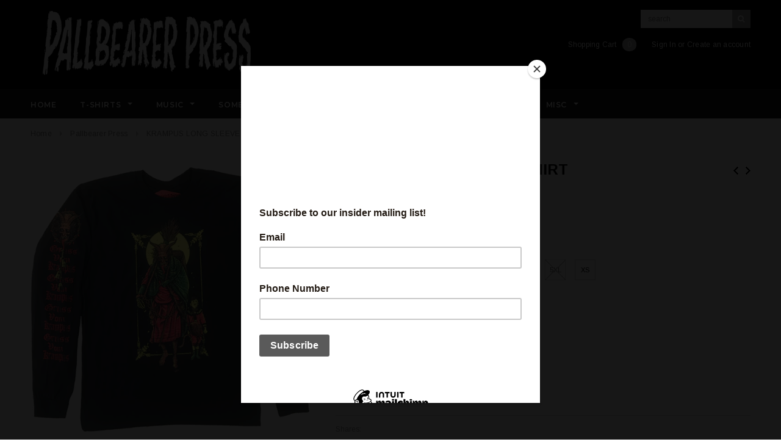

--- FILE ---
content_type: text/html; charset=utf-8
request_url: https://pallbearerpress.com/collections/pallbearer-press/products/krampus-long-sleeve-shirt
body_size: 36667
content:
<!doctype html>
<!--[if lt IE 7]><html class="no-js lt-ie9 lt-ie8 lt-ie7" lang="en"> <![endif]-->
<!--[if IE 7]><html class="no-js lt-ie9 lt-ie8" lang="en"> <![endif]-->
<!--[if IE 8]><html class="no-js lt-ie9" lang="en"> <![endif]-->
<!--[if IE 9 ]><html class="ie9 no-js"> <![endif]-->
<!--[if (gt IE 9)|!(IE)]><!--> <html class="no-js"> <!--<![endif]-->
 <meta name="google-site-verification" content="google522be2004782834b.html"/>
<head>
<script id="mcjs">!function(c,h,i,m,p){m=c.createElement(h),p=c.getElementsByTagName(h)[0],m.async=1,m.src=i,p.parentNode.insertBefore(m,p)}(document,"script","https://chimpstatic.com/mcjs-connected/js/users/179eebc4abf41c20585f8303a/38cbb979487c6adf734470d13.js");</script>

<!-- SEO - All in One -->
<title>KRAMPUS LONG SLEEVE SHIRT</title>
<meta name="description" content=" KRAMPUS LONG SLEEVE SHIRT  Prewashed to minimize shrinkage 20/1 fine knit jersey 100% ring-spun USA cotton Reactive-dyed for longer-lasting color Size Chart (in inches) Size S M L XL 2XL 3XL Width 16 18 20 22 24 26 28 Length 26 27 29 31 32 33 34" /> 
<meta name="robots" content="index"> 
<meta name="robots" content="follow">

 
<script type="application/ld+json">
{
	"@context": "http://schema.org",
	"@type": "Organization",
	"url": "http://pallbearerpress.com"}
</script>

<script type="application/ld+json">
{
  "@context": "http://www.schema.org",
  "@type": "Store","name": "Pallbearer Press","url": "https://pallbearerpress.com","description": "The best in horror, grindhouse, and more. Tees, tanks, figures, hoodies.","priceRange":"0-500"
,"telephone": "512 680 4945","address": {
    "@type": "PostalAddress","streetAddress": "AddressDrop","addressLocality": "san marcos","addressRegion": "Texas","postalCode": "78666","addressCountry": "United States"},"geo": {
    "@type": "GeoCoordinates",
    "latitude": "29.88070549999999",
    "longitude": "-97.9378991"
  }}
</script> 
<script type="application/ld+json">
{
   "@context": "http://schema.org",
   "@type": "WebSite",
   "url": "https://pallbearerpress.com/",
   "potentialAction": {
     "@type": "SearchAction",
     "target": "https://pallbearerpress.com/search?q={search_term_string}",
     "query-input": "required name=search_term_string"
   }
}
</script> 
<script type="application/ld+json">
{
	"@context": "http://schema.org",
	"@type": "Product",
    "brand": {
		"@type": "Brand",
		"name": "PallbearerPress"
	},
	"@id" : "https:\/\/pallbearerpress.com\/products\/krampus-long-sleeve-shirt",
	"sku": "",
	"description": " KRAMPUS LONG SLEEVE SHIRT  Prewashed to minimize shrinkage 20\/1 fine knit jersey 100% ring-spun USA cotton Reactive-dyed for longer-lasting color Size Chart (in inches) Size S M L XL 2XL 3XL Width 16 18 20 22 24 26 28 Length 26 27 29 31 32 33 34",
	"url": "https:\/\/pallbearerpress.com\/products\/krampus-long-sleeve-shirt",
	"name": "KRAMPUS LONG SLEEVE SHIRT","image": "https://pallbearerpress.com/cdn/shop/products/KRAMP_LS_02886f0a-7c06-403c-8dc1-94d2d519a8f2_grande.jpg?v=1608138101","offers": {
		"@type": "Offer",
		"url" :"https:\/\/pallbearerpress.com\/products\/krampus-long-sleeve-shirt",		
        "image": "https://pallbearerpress.com/cdn/shop/products/KRAMP_LS_02886f0a-7c06-403c-8dc1-94d2d519a8f2_grande.jpg?v=1608138101",		
        "sku" :"",
		"price": "42.00",
		"priceCurrency": "USD",
		"availability": "InStock"
	}}
</script> 
<!-- End - SEO - All in One -->


  
  <!-- Basic page needs ================================================== -->
  <meta charset="utf-8">
  <meta http-equiv="X-UA-Compatible" content="IE=edge,chrome=1">
	
  <!-- Title and description ================================================== -->
  <title>
  KRAMPUS LONG SLEEVE SHIRT &ndash; Pallbearer Press
  </title>

  
  <meta name="description" content=" KRAMPUS LONG SLEEVE SHIRT  Prewashed to minimize shrinkage 20/1 fine knit jersey 100% ring-spun USA cotton Reactive-dyed for longer-lasting color Size Chart (in inches) Size S M L XL 2XL 3XL Width 16 18 20 22 24 26 28 Length 26 27 29 31 32 33 34">
  

  <!-- Product meta ================================================== -->
  





<meta property="og:site_name" content="Pallbearer Press">
<meta property="og:url" content="https://pallbearerpress.com/products/krampus-long-sleeve-shirt">
<meta property="og:title" content="KRAMPUS LONG SLEEVE SHIRT">
<meta property="og:type" content="product">
<meta property="og:description" content=" KRAMPUS LONG SLEEVE SHIRT  Prewashed to minimize shrinkage 20/1 fine knit jersey 100% ring-spun USA cotton Reactive-dyed for longer-lasting color Size Chart (in inches) Size S M L XL 2XL 3XL Width 16 18 20 22 24 26 28 Length 26 27 29 31 32 33 34">

  <meta property="og:price:amount" content="42.00">
  <meta property="og:price:currency" content="USD">

<meta property="og:image" content="http://pallbearerpress.com/cdn/shop/products/KRAMP_LS_02886f0a-7c06-403c-8dc1-94d2d519a8f2_1200x1200.jpg?v=1608138101">
<meta property="og:image:secure_url" content="https://pallbearerpress.com/cdn/shop/products/KRAMP_LS_02886f0a-7c06-403c-8dc1-94d2d519a8f2_1200x1200.jpg?v=1608138101">


<meta name="twitter:card" content="summary_large_image">
<meta name="twitter:title" content="KRAMPUS LONG SLEEVE SHIRT">
<meta name="twitter:description" content=" KRAMPUS LONG SLEEVE SHIRT  Prewashed to minimize shrinkage 20/1 fine knit jersey 100% ring-spun USA cotton Reactive-dyed for longer-lasting color Size Chart (in inches) Size S M L XL 2XL 3XL Width 16 18 20 22 24 26 28 Length 26 27 29 31 32 33 34">

  <!-- /snippets/twitter-card.liquid -->





  <meta name="twitter:card" content="product">
  <meta name="twitter:title" content="KRAMPUS LONG SLEEVE SHIRT">
  <meta name="twitter:description" content=" KRAMPUS LONG SLEEVE SHIRT 
Prewashed to minimize shrinkage
20/1 fine knit jersey
100% ring-spun USA cotton
Reactive-dyed for longer-lasting color
Size Chart (in inches) 



Size

S
M
L
XL
2XL
3XL




Width
16
18
20
22
24
26
28


Length
26
27
29
31
32
33
34


">
  <meta name="twitter:image" content="https://pallbearerpress.com/cdn/shop/products/KRAMP_LS_02886f0a-7c06-403c-8dc1-94d2d519a8f2_medium.jpg?v=1608138101">
  <meta name="twitter:image:width" content="240">
  <meta name="twitter:image:height" content="240">
  <meta name="twitter:label1" content="Price">
  <meta name="twitter:data1" content="From $42.00 USD">
  
  <meta name="twitter:label2" content="Brand">
  <meta name="twitter:data2" content="PallbearerPress">
  



  <!-- Helpers ================================================== -->
  <link rel="canonical" href="https://pallbearerpress.com/products/krampus-long-sleeve-shirt">
  <meta name='viewport' content='width=device-width,initial-scale=1.0, user-scalable=0' >
  
  <!-- Favicon -->
   
 
   <!-- fonts -->
  
<script type="text/javascript">
  WebFontConfig = {
    google: { families: [ 
      
          'Montserrat:100,200,300,400,500,600,700,800,900'
	  
      
      
      	
      		,
      	      
        'Arimo:100,200,300,400,500,600,700,800,900'
	  
      
      
      	
      		,
      	      
        'Arimo:100,200,300,400,500,600,700,800,900'
	  
      
      
    ] }
  };
  (function() {
    var wf = document.createElement('script');
    wf.src = ('https:' == document.location.protocol ? 'https' : 'http') +
      '://ajax.googleapis.com/ajax/libs/webfont/1/webfont.js';
    wf.type = 'text/javascript';
    wf.async = 'true';
    var s = document.getElementsByTagName('script')[0];
    s.parentNode.insertBefore(wf, s);
  })(); 
</script>

  
   <!-- Styles -->
   <link href="//pallbearerpress.com/cdn/shop/t/2/assets/bootstrap.min.css?v=125365494255861483591588425145" rel="stylesheet" type="text/css" media="all" />
<link rel="stylesheet" href="//maxcdn.bootstrapcdn.com/font-awesome/4.7.0/css/font-awesome.min.css">
<link rel="stylesheet" type="text/css" href="//cdn.jsdelivr.net/jquery.slick/1.6.0/slick.css"/>

<!-- Theme base and media queries -->
<link href="//pallbearerpress.com/cdn/shop/t/2/assets/owl.carousel.css?v=110508842938087914561588425201" rel="stylesheet" type="text/css" media="all" />
<link href="//pallbearerpress.com/cdn/shop/t/2/assets/owl.theme.css?v=26972935624028443691588425202" rel="stylesheet" type="text/css" media="all" />



<link href="//pallbearerpress.com/cdn/shop/t/2/assets/selectize.bootstrap3.css?v=118966386664581825661588425205" rel="stylesheet" type="text/css" media="all" />
<link href="//pallbearerpress.com/cdn/shop/t/2/assets/jquery.fancybox.css?v=89610375720255671161588425189" rel="stylesheet" type="text/css" media="all" />



<link href="//pallbearerpress.com/cdn/shop/t/2/assets/theme-styles.css?v=124742591825216890221588425237" rel="stylesheet" type="text/css" media="all" />
<link href="//pallbearerpress.com/cdn/shop/t/2/assets/theme-styles-setting.css?v=99754335339614633011600126315" rel="stylesheet" type="text/css" media="all" />
<link href="//pallbearerpress.com/cdn/shop/t/2/assets/theme-styles-responsive.css?v=130121466755379723381700668604" rel="stylesheet" type="text/css" media="all" />

<!-- <link href="//pallbearerpress.com/cdn/shop/t/2/assets/default-skin.css?v=1076866869276905351588425164" rel="stylesheet" type="text/css" media="all" /> -->

<link href="//pallbearerpress.com/cdn/shop/t/2/assets/animate.css?v=107502980827701580791588425140" rel="stylesheet" type="text/css" media="all" />
  
   <!-- Scripts -->
  <script src="//ajax.googleapis.com/ajax/libs/jquery/1.11.0/jquery.min.js" type="text/javascript"></script>
<script src="//pallbearerpress.com/cdn/shop/t/2/assets/jquery-cookie.min.js?v=72365755745404048181588425186" type="text/javascript"></script>
<script src="//pallbearerpress.com/cdn/shop/t/2/assets/selectize.min.js?v=70245539515728390161588425205" type="text/javascript"></script>
<script src="//pallbearerpress.com/cdn/shop/t/2/assets/jquery.nicescroll.min.js?v=166122000064107150281588425193" type="text/javascript"></script>
<script src="//pallbearerpress.com/cdn/shop/t/2/assets/jquery.fitvid.js?v=8044612188741632641588425190" type="text/javascript"></script>

<script>
  window.ajax_cart = false;
  window.money_format = "${{amount}} USD";
  window.shop_currency = "USD";
  window.show_multiple_currencies = false;
  window.loading_url = "//pallbearerpress.com/cdn/shop/t/2/assets/loading.gif?v=50837312686733260831588425199"; 
  window.use_color_swatch = true;
  window.use_variant_swatch = false;
//   window.product_image_resize = false;
  window.enable_sidebar_multiple_choice = false;
  window.dropdowncart_type = "hover";
  window.file_url = "//pallbearerpress.com/cdn/shop/files/?v=888";
  window.asset_url = "";
  
//   window.images_size = {
//     is_crop: false,
//     ratio_width : 1,
//     ratio_height : 1.35,
//   };
  
  window.inventory_text = {
    in_stock: "In stock",
    many_in_stock: "Many in stock",
    out_of_stock: "Out of stock",
    add_to_cart: "Add to Cart",
    sold_out: "Sold Out",
    unavailable: "Unavailable"
  };
          
  window.multi_lang = false;
  window.show_sidebar ="Show Sidebar";
  window.hide_sidebar ="Hide Sidebar";
</script>



  <!-- Header hook for plugins ================================================== -->
  <script>window.performance && window.performance.mark && window.performance.mark('shopify.content_for_header.start');</script><meta id="shopify-digital-wallet" name="shopify-digital-wallet" content="/29364387900/digital_wallets/dialog">
<meta name="shopify-checkout-api-token" content="e0db869fcb4dcf868081c0f309f864a0">
<meta id="in-context-paypal-metadata" data-shop-id="29364387900" data-venmo-supported="false" data-environment="production" data-locale="en_US" data-paypal-v4="true" data-currency="USD">
<link rel="alternate" type="application/json+oembed" href="https://pallbearerpress.com/products/krampus-long-sleeve-shirt.oembed">
<script async="async" src="/checkouts/internal/preloads.js?locale=en-US"></script>
<link rel="preconnect" href="https://shop.app" crossorigin="anonymous">
<script async="async" src="https://shop.app/checkouts/internal/preloads.js?locale=en-US&shop_id=29364387900" crossorigin="anonymous"></script>
<script id="apple-pay-shop-capabilities" type="application/json">{"shopId":29364387900,"countryCode":"US","currencyCode":"USD","merchantCapabilities":["supports3DS"],"merchantId":"gid:\/\/shopify\/Shop\/29364387900","merchantName":"Pallbearer Press","requiredBillingContactFields":["postalAddress","email"],"requiredShippingContactFields":["postalAddress","email"],"shippingType":"shipping","supportedNetworks":["visa","masterCard","amex","discover","elo","jcb"],"total":{"type":"pending","label":"Pallbearer Press","amount":"1.00"},"shopifyPaymentsEnabled":true,"supportsSubscriptions":true}</script>
<script id="shopify-features" type="application/json">{"accessToken":"e0db869fcb4dcf868081c0f309f864a0","betas":["rich-media-storefront-analytics"],"domain":"pallbearerpress.com","predictiveSearch":true,"shopId":29364387900,"locale":"en"}</script>
<script>var Shopify = Shopify || {};
Shopify.shop = "pallbearerpress.myshopify.com";
Shopify.locale = "en";
Shopify.currency = {"active":"USD","rate":"1.0"};
Shopify.country = "US";
Shopify.theme = {"name":"pallbearerpress-theme","id":82069291068,"schema_name":"Ella","schema_version":"2.0.8","theme_store_id":null,"role":"main"};
Shopify.theme.handle = "null";
Shopify.theme.style = {"id":null,"handle":null};
Shopify.cdnHost = "pallbearerpress.com/cdn";
Shopify.routes = Shopify.routes || {};
Shopify.routes.root = "/";</script>
<script type="module">!function(o){(o.Shopify=o.Shopify||{}).modules=!0}(window);</script>
<script>!function(o){function n(){var o=[];function n(){o.push(Array.prototype.slice.apply(arguments))}return n.q=o,n}var t=o.Shopify=o.Shopify||{};t.loadFeatures=n(),t.autoloadFeatures=n()}(window);</script>
<script>
  window.ShopifyPay = window.ShopifyPay || {};
  window.ShopifyPay.apiHost = "shop.app\/pay";
  window.ShopifyPay.redirectState = null;
</script>
<script id="shop-js-analytics" type="application/json">{"pageType":"product"}</script>
<script defer="defer" async type="module" src="//pallbearerpress.com/cdn/shopifycloud/shop-js/modules/v2/client.init-shop-cart-sync_WVOgQShq.en.esm.js"></script>
<script defer="defer" async type="module" src="//pallbearerpress.com/cdn/shopifycloud/shop-js/modules/v2/chunk.common_C_13GLB1.esm.js"></script>
<script defer="defer" async type="module" src="//pallbearerpress.com/cdn/shopifycloud/shop-js/modules/v2/chunk.modal_CLfMGd0m.esm.js"></script>
<script type="module">
  await import("//pallbearerpress.com/cdn/shopifycloud/shop-js/modules/v2/client.init-shop-cart-sync_WVOgQShq.en.esm.js");
await import("//pallbearerpress.com/cdn/shopifycloud/shop-js/modules/v2/chunk.common_C_13GLB1.esm.js");
await import("//pallbearerpress.com/cdn/shopifycloud/shop-js/modules/v2/chunk.modal_CLfMGd0m.esm.js");

  window.Shopify.SignInWithShop?.initShopCartSync?.({"fedCMEnabled":true,"windoidEnabled":true});

</script>
<script>
  window.Shopify = window.Shopify || {};
  if (!window.Shopify.featureAssets) window.Shopify.featureAssets = {};
  window.Shopify.featureAssets['shop-js'] = {"shop-cart-sync":["modules/v2/client.shop-cart-sync_DuR37GeY.en.esm.js","modules/v2/chunk.common_C_13GLB1.esm.js","modules/v2/chunk.modal_CLfMGd0m.esm.js"],"init-fed-cm":["modules/v2/client.init-fed-cm_BucUoe6W.en.esm.js","modules/v2/chunk.common_C_13GLB1.esm.js","modules/v2/chunk.modal_CLfMGd0m.esm.js"],"shop-toast-manager":["modules/v2/client.shop-toast-manager_B0JfrpKj.en.esm.js","modules/v2/chunk.common_C_13GLB1.esm.js","modules/v2/chunk.modal_CLfMGd0m.esm.js"],"init-shop-cart-sync":["modules/v2/client.init-shop-cart-sync_WVOgQShq.en.esm.js","modules/v2/chunk.common_C_13GLB1.esm.js","modules/v2/chunk.modal_CLfMGd0m.esm.js"],"shop-button":["modules/v2/client.shop-button_B_U3bv27.en.esm.js","modules/v2/chunk.common_C_13GLB1.esm.js","modules/v2/chunk.modal_CLfMGd0m.esm.js"],"init-windoid":["modules/v2/client.init-windoid_DuP9q_di.en.esm.js","modules/v2/chunk.common_C_13GLB1.esm.js","modules/v2/chunk.modal_CLfMGd0m.esm.js"],"shop-cash-offers":["modules/v2/client.shop-cash-offers_BmULhtno.en.esm.js","modules/v2/chunk.common_C_13GLB1.esm.js","modules/v2/chunk.modal_CLfMGd0m.esm.js"],"pay-button":["modules/v2/client.pay-button_CrPSEbOK.en.esm.js","modules/v2/chunk.common_C_13GLB1.esm.js","modules/v2/chunk.modal_CLfMGd0m.esm.js"],"init-customer-accounts":["modules/v2/client.init-customer-accounts_jNk9cPYQ.en.esm.js","modules/v2/client.shop-login-button_DJ5ldayH.en.esm.js","modules/v2/chunk.common_C_13GLB1.esm.js","modules/v2/chunk.modal_CLfMGd0m.esm.js"],"avatar":["modules/v2/client.avatar_BTnouDA3.en.esm.js"],"checkout-modal":["modules/v2/client.checkout-modal_pBPyh9w8.en.esm.js","modules/v2/chunk.common_C_13GLB1.esm.js","modules/v2/chunk.modal_CLfMGd0m.esm.js"],"init-shop-for-new-customer-accounts":["modules/v2/client.init-shop-for-new-customer-accounts_BUoCy7a5.en.esm.js","modules/v2/client.shop-login-button_DJ5ldayH.en.esm.js","modules/v2/chunk.common_C_13GLB1.esm.js","modules/v2/chunk.modal_CLfMGd0m.esm.js"],"init-customer-accounts-sign-up":["modules/v2/client.init-customer-accounts-sign-up_CnczCz9H.en.esm.js","modules/v2/client.shop-login-button_DJ5ldayH.en.esm.js","modules/v2/chunk.common_C_13GLB1.esm.js","modules/v2/chunk.modal_CLfMGd0m.esm.js"],"init-shop-email-lookup-coordinator":["modules/v2/client.init-shop-email-lookup-coordinator_CzjY5t9o.en.esm.js","modules/v2/chunk.common_C_13GLB1.esm.js","modules/v2/chunk.modal_CLfMGd0m.esm.js"],"shop-follow-button":["modules/v2/client.shop-follow-button_CsYC63q7.en.esm.js","modules/v2/chunk.common_C_13GLB1.esm.js","modules/v2/chunk.modal_CLfMGd0m.esm.js"],"shop-login-button":["modules/v2/client.shop-login-button_DJ5ldayH.en.esm.js","modules/v2/chunk.common_C_13GLB1.esm.js","modules/v2/chunk.modal_CLfMGd0m.esm.js"],"shop-login":["modules/v2/client.shop-login_B9ccPdmx.en.esm.js","modules/v2/chunk.common_C_13GLB1.esm.js","modules/v2/chunk.modal_CLfMGd0m.esm.js"],"lead-capture":["modules/v2/client.lead-capture_D0K_KgYb.en.esm.js","modules/v2/chunk.common_C_13GLB1.esm.js","modules/v2/chunk.modal_CLfMGd0m.esm.js"],"payment-terms":["modules/v2/client.payment-terms_BWmiNN46.en.esm.js","modules/v2/chunk.common_C_13GLB1.esm.js","modules/v2/chunk.modal_CLfMGd0m.esm.js"]};
</script>
<script>(function() {
  var isLoaded = false;
  function asyncLoad() {
    if (isLoaded) return;
    isLoaded = true;
    var urls = ["https:\/\/chimpstatic.com\/mcjs-connected\/js\/users\/179eebc4abf41c20585f8303a\/10e95740e39ab2a53efe00b9f.js?shop=pallbearerpress.myshopify.com","https:\/\/cdncozyantitheft.addons.business\/js\/script_tags\/pallbearerpress\/a2cx6sd8iAQS9XGgsfnPR60GMR3qiJeJ.js?shop=pallbearerpress.myshopify.com"];
    for (var i = 0; i < urls.length; i++) {
      var s = document.createElement('script');
      s.type = 'text/javascript';
      s.async = true;
      s.src = urls[i];
      var x = document.getElementsByTagName('script')[0];
      x.parentNode.insertBefore(s, x);
    }
  };
  if(window.attachEvent) {
    window.attachEvent('onload', asyncLoad);
  } else {
    window.addEventListener('load', asyncLoad, false);
  }
})();</script>
<script id="__st">var __st={"a":29364387900,"offset":-18000,"reqid":"30258fd0-d856-40a7-9e20-be7bc3b3b032-1769608528","pageurl":"pallbearerpress.com\/collections\/pallbearer-press\/products\/krampus-long-sleeve-shirt","u":"b929095b71ca","p":"product","rtyp":"product","rid":4700169240636};</script>
<script>window.ShopifyPaypalV4VisibilityTracking = true;</script>
<script id="form-persister">!function(){'use strict';const t='contact',e='new_comment',n=[[t,t],['blogs',e],['comments',e],[t,'customer']],o='password',r='form_key',c=['recaptcha-v3-token','g-recaptcha-response','h-captcha-response',o],s=()=>{try{return window.sessionStorage}catch{return}},i='__shopify_v',u=t=>t.elements[r],a=function(){const t=[...n].map((([t,e])=>`form[action*='/${t}']:not([data-nocaptcha='true']) input[name='form_type'][value='${e}']`)).join(',');var e;return e=t,()=>e?[...document.querySelectorAll(e)].map((t=>t.form)):[]}();function m(t){const e=u(t);a().includes(t)&&(!e||!e.value)&&function(t){try{if(!s())return;!function(t){const e=s();if(!e)return;const n=u(t);if(!n)return;const o=n.value;o&&e.removeItem(o)}(t);const e=Array.from(Array(32),(()=>Math.random().toString(36)[2])).join('');!function(t,e){u(t)||t.append(Object.assign(document.createElement('input'),{type:'hidden',name:r})),t.elements[r].value=e}(t,e),function(t,e){const n=s();if(!n)return;const r=[...t.querySelectorAll(`input[type='${o}']`)].map((({name:t})=>t)),u=[...c,...r],a={};for(const[o,c]of new FormData(t).entries())u.includes(o)||(a[o]=c);n.setItem(e,JSON.stringify({[i]:1,action:t.action,data:a}))}(t,e)}catch(e){console.error('failed to persist form',e)}}(t)}const f=t=>{if('true'===t.dataset.persistBound)return;const e=function(t,e){const n=function(t){return'function'==typeof t.submit?t.submit:HTMLFormElement.prototype.submit}(t).bind(t);return function(){let t;return()=>{t||(t=!0,(()=>{try{e(),n()}catch(t){(t=>{console.error('form submit failed',t)})(t)}})(),setTimeout((()=>t=!1),250))}}()}(t,(()=>{m(t)}));!function(t,e){if('function'==typeof t.submit&&'function'==typeof e)try{t.submit=e}catch{}}(t,e),t.addEventListener('submit',(t=>{t.preventDefault(),e()})),t.dataset.persistBound='true'};!function(){function t(t){const e=(t=>{const e=t.target;return e instanceof HTMLFormElement?e:e&&e.form})(t);e&&m(e)}document.addEventListener('submit',t),document.addEventListener('DOMContentLoaded',(()=>{const e=a();for(const t of e)f(t);var n;n=document.body,new window.MutationObserver((t=>{for(const e of t)if('childList'===e.type&&e.addedNodes.length)for(const t of e.addedNodes)1===t.nodeType&&'FORM'===t.tagName&&a().includes(t)&&f(t)})).observe(n,{childList:!0,subtree:!0,attributes:!1}),document.removeEventListener('submit',t)}))}()}();</script>
<script integrity="sha256-4kQ18oKyAcykRKYeNunJcIwy7WH5gtpwJnB7kiuLZ1E=" data-source-attribution="shopify.loadfeatures" defer="defer" src="//pallbearerpress.com/cdn/shopifycloud/storefront/assets/storefront/load_feature-a0a9edcb.js" crossorigin="anonymous"></script>
<script crossorigin="anonymous" defer="defer" src="//pallbearerpress.com/cdn/shopifycloud/storefront/assets/shopify_pay/storefront-65b4c6d7.js?v=20250812"></script>
<script data-source-attribution="shopify.dynamic_checkout.dynamic.init">var Shopify=Shopify||{};Shopify.PaymentButton=Shopify.PaymentButton||{isStorefrontPortableWallets:!0,init:function(){window.Shopify.PaymentButton.init=function(){};var t=document.createElement("script");t.src="https://pallbearerpress.com/cdn/shopifycloud/portable-wallets/latest/portable-wallets.en.js",t.type="module",document.head.appendChild(t)}};
</script>
<script data-source-attribution="shopify.dynamic_checkout.buyer_consent">
  function portableWalletsHideBuyerConsent(e){var t=document.getElementById("shopify-buyer-consent"),n=document.getElementById("shopify-subscription-policy-button");t&&n&&(t.classList.add("hidden"),t.setAttribute("aria-hidden","true"),n.removeEventListener("click",e))}function portableWalletsShowBuyerConsent(e){var t=document.getElementById("shopify-buyer-consent"),n=document.getElementById("shopify-subscription-policy-button");t&&n&&(t.classList.remove("hidden"),t.removeAttribute("aria-hidden"),n.addEventListener("click",e))}window.Shopify?.PaymentButton&&(window.Shopify.PaymentButton.hideBuyerConsent=portableWalletsHideBuyerConsent,window.Shopify.PaymentButton.showBuyerConsent=portableWalletsShowBuyerConsent);
</script>
<script data-source-attribution="shopify.dynamic_checkout.cart.bootstrap">document.addEventListener("DOMContentLoaded",(function(){function t(){return document.querySelector("shopify-accelerated-checkout-cart, shopify-accelerated-checkout")}if(t())Shopify.PaymentButton.init();else{new MutationObserver((function(e,n){t()&&(Shopify.PaymentButton.init(),n.disconnect())})).observe(document.body,{childList:!0,subtree:!0})}}));
</script>
<link id="shopify-accelerated-checkout-styles" rel="stylesheet" media="screen" href="https://pallbearerpress.com/cdn/shopifycloud/portable-wallets/latest/accelerated-checkout-backwards-compat.css" crossorigin="anonymous">
<style id="shopify-accelerated-checkout-cart">
        #shopify-buyer-consent {
  margin-top: 1em;
  display: inline-block;
  width: 100%;
}

#shopify-buyer-consent.hidden {
  display: none;
}

#shopify-subscription-policy-button {
  background: none;
  border: none;
  padding: 0;
  text-decoration: underline;
  font-size: inherit;
  cursor: pointer;
}

#shopify-subscription-policy-button::before {
  box-shadow: none;
}

      </style>

<script>window.performance && window.performance.mark && window.performance.mark('shopify.content_for_header.end');</script>

  <!--[if lt IE 9]>
  <script src="//html5shiv.googlecode.com/svn/trunk/html5.js" type="text/javascript"></script>
  <![endif]-->

  
  
  
  <link href="//pallbearerpress.com/cdn/shop/t/2/assets/custom.css?v=145320131631874815741588425237" rel="stylesheet" type="text/css" media="all" />    
  <script src="https://www.google.com/recaptcha/api.js?onload=onloadCallback&render=explicit" async defer></script>  

<!-- BEGIN app block: shopify://apps/wholesale-gorilla/blocks/wsg-header/c48d0487-dff9-41a4-94c8-ec6173fe8b8d -->

   
  




  <script>

  </script>












  <!-- check for wsg customer - this now downcases to compare so we are no longer concerned about case matching in tags -->


      
      
      
      
      
      <!-- ajax data -->
      
        
      
      <script>
        console.log("Wsg-header release 5.22.24")
        // here we need to check if we on a previw theme and set the shop config from the metafield
        
const wsgShopConfigMetafields = {
            
          
            
          
            
          
            
              shopConfig : {"notes":"","btnClasses":"","hideDomElements":[".hideWsg"],"wsgPriceSelectors":{"productPrice":[],"collectionPrices":[]},"autoInstall":true,"wsgMultiAjax":false,"wsgAjaxSettings":{"price":"","linePrice":"","subtotal":"","checkoutBtn":""},"wsgSwatch":"","wsgAccountPageSelector":"","wsgVolumeTable":"","excludedSections":[],"productSelectors":[],"wsgQVSelector":[""],"fileList":[],"wsgATCButtonsSelectors":[],"wsgVersion":6},
            
          
}
        let wsgShopConfig = {"notes":"","btnClasses":"","hideDomElements":[".hideWsg"],"wsgPriceSelectors":{"productPrice":[],"collectionPrices":[]},"autoInstall":true,"wsgMultiAjax":false,"wsgAjaxSettings":{"price":"","linePrice":"","subtotal":"","checkoutBtn":""},"wsgSwatch":"","wsgAccountPageSelector":"","wsgVolumeTable":"","excludedSections":[],"productSelectors":[],"wsgQVSelector":[""],"fileList":[],"wsgATCButtonsSelectors":[],"wsgVersion":6};
        if (window.Shopify.theme.role !== 'main') {
          const wsgShopConfigUnpublishedTheme = wsgShopConfigMetafields[`shopConfig${window.Shopify.theme.id}`];
          if (wsgShopConfigUnpublishedTheme) {
            wsgShopConfig = wsgShopConfigUnpublishedTheme;
          }
        }
        // ==========================================
        //      Set global liquid variables
        // ==========================================
        // general variables 1220
        var wsgVersion = 6.0;
        var wsgActive = true;
        // the permanent domain of the shop
        var shopPermanentDomain = 'pallbearerpress.myshopify.com';
        const wsgShopOrigin = 'https://pallbearerpress.com';
        const wsgThemeTemplate = 'product';
        //customer
        var isWsgCustomer = 
          false
        ;
        var wsgCustomerTags = null
        var wsgCustomerId = null
        // execution variables
        var wsgRunCollection;
        var wsgCollectionObserver;
        var wsgRunProduct;
        var wsgRunAccount;
        var wsgRunCart;
        var wsgRunSinglePage;
        var wsgRunSignup;
        var wsgRunSignupV2;
        var runProxy;
        // wsgData
        var wsgData = {"hostedStore":{"branding":{"shopName":"Pallbearer Press","isShowLogo":true},"accountPage":{"title":"My Account"},"cartPage":{"title":"Your Cart","description":"<p><br></p>"},"catalogPage":{"collections":[{"handle":"apparel","id":"gid://shopify/Collection/160928268348","title":"Apparel"},{"handle":"apparel-hats","id":"gid://shopify/Collection/160928301116","title":"Apparel - Hats"},{"handle":"joggers","id":"gid://shopify/Collection/272033087548","title":"Joggers"},{"handle":"tapestry","id":"gid://shopify/Collection/166734594108","title":"Tapestry"}],"hideSoldOut":true,"imageAspectRatio":"adaptToImage","numberOfColumns":5,"productsPerPage":90},"spofPage":{"description":"","title":"Quick Order Form"},"colorSettings":{"background":"#FFFFFF","primaryColor":"#000000","secondaryColor":"#FFFFFF","textColor":"#000000"},"footer":{"contactInformation":"<p><br></p>","termsOfService":false,"privacyPolicy":false},"bannerText":"Pallbearer Press Wholesale Page"},"translations":{"custom":false,"enable":false,"language":"english","translateBasedOnMarket":true},"shop_preferences":{"cart":{"note":{"description":"<p><br></p>","isRequired":false},"poNumber":{"isRequired":false,"isShow":false},"termsAndConditions":{"isEnable":false,"text":""}},"exclusionsAndLocksSettings":{"hidePrices":{"link":"","loginToViewPrices":false,"replacementText":""}},"transitions":{"installedTransitions":false,"showTransitions":false},"retailPrice":{"enable":false,"label":"MSRP","lowerOpacity":true,"strikethrough":false},"autoBackorder":false,"checkInventory":true,"customWholesaleDiscountLabel":"","draftNotification":true,"exclusions":[],"hideExclusions":true,"includeTaxInPriceRule":true,"lockedPages":[],"marketSetting":false,"minOrder":-1,"showShipPartial":false,"taxLabel":"","taxRate":-1},"page_styles":{"btnClasses":"","proxyMargin":0,"shipMargin":50},"volume_discounts":{"quantity_discounts":{"collections":[],"products":[]},"settings":{"product_price_table":{},"custom_messages":{"custom_banner":{"banner_default":true,"banner_input":"Spend {{$}}, receive {{%}} off of your order."},"custom_success":{"success_default":true,"success_input":"Congratulations! You received {{%}} off of your order!"}}},"discounts":[],"enabled":false},"shipping_rates":{"handlingFee":{"amount":-1,"label":"Handling fee"},"itemReservationOnInternational":{"isEnabledCustomReservationTime":false,"isReserveInventory":false,"reserveInventoryDays":0},"internationalMsg":{"message":"Because you are outside of our home country we will calculate your shipping and send you an invoice shortly.","title":"Thank you for your order!"},"localPickup":{"fee":-1,"instructions":"","isEnabled":false,"locations":[],"minOrderPrice":0,"pickupTime":""},"localDelivery":{"isEnabled":true,"minOrderPrice":0},"autoApplyLowestRate":true,"customShippingRateLabel":"","deliveryTime":"","fixedPercent":-1,"flatRate":-1,"freeShippingMin":-1,"ignoreAll":false,"ignoreCarrierRates":false,"ignoreShopifyFreeRates":false,"isIncludeLocalDeliveryInLowestRate":true,"redirectInternational":false,"useShopifyDefault":true},"single_page":{"collapseCollections":true,"isHideSPOFbtn":false,"isShowInventoryInfo":true,"isShowSku":true,"linkInCart":true,"menuAction":"exclude","message":"","spofButtonText":"Quick Order Form"},"net_orders":{"netRedirect":{"autoEmail":false,"message":"","title":"Thank you for your order!"},"autoPending":false,"defaultPaymentTermsTemplateId":"","enabled":false,"isEnabledCustomReservationTime":false,"isReserveInventory":false,"netTag":"","netTags":[],"reserveInventoryDays":60},"customer":{"signup":{"autoInvite":false,"autoTags":[],"taxExempt":true},"accountMessage":"<p><br></p>","accountPendingTitle":"Account Created!","loginMessage":"Log in to your wholesale account here.","redirectMessage":"Keep an eye on your email. As soon as we verify your account we will send you an email with a link to set up your password and start shopping."},"quantity":{"cart":{},"collections":[],"migratedToCurrent":false,"products":[]},"activeTags":["apparel","hats","tapestry","uk-app","uk-hats","uk-jog","60app"],"hideDrafts":[],"server_link":"https://www.wholesalegorilla.app/shop_assets/wsg-index.js","tier":"essential","updateShopAnalyticsJobId":4166,"isPauseShop":false,"installStatus":"hosted"}
        var wsgTier = 'essential'
        // AJAX variables
        var wsgRunAjax;
        var wsgAjaxCart;
        // product variables
        var wsgCollectionsList = [{"id":160928268348,"handle":"apparel","title":"Apparel","updated_at":"2026-01-27T07:04:06-05:00","body_html":"","published_at":"2020-05-02T09:08:10-04:00","sort_order":"created-desc","template_suffix":"","disjunctive":false,"rules":[{"column":"tag","relation":"equals","condition":"Apparel"},{"column":"variant_inventory","relation":"greater_than","condition":"0"}],"published_scope":"web","image":{"created_at":"2022-09-07T11:21:02-04:00","alt":null,"width":720,"height":720,"src":"\/\/pallbearerpress.com\/cdn\/shop\/collections\/ZOMBIE_SS_FRNT_1024x1024_7c542a9b-5d8f-418f-8532-91cd92f3bdbd.jpg?v=1662564062"}},{"id":161047412796,"handle":"front-page","title":"Front Page","updated_at":"2026-01-27T21:44:23-05:00","body_html":"","published_at":"2020-05-04T13:02:59-04:00","sort_order":"created-desc","template_suffix":"","disjunctive":false,"rules":[{"column":"tag","relation":"equals","condition":"Product"},{"column":"variant_inventory","relation":"greater_than","condition":"0"}],"published_scope":"web"},{"id":160925909052,"handle":"frontpage","updated_at":"2026-01-27T20:05:32-05:00","published_at":"2020-05-02T07:57:26-04:00","sort_order":"created-desc","template_suffix":null,"published_scope":"web","title":"Home page","body_html":null},{"id":161043284028,"handle":"pallbearer-press","title":"Pallbearer Press","updated_at":"2026-01-28T07:04:28-05:00","body_html":"","published_at":"2020-05-04T11:57:29-04:00","sort_order":"created-desc","template_suffix":"","disjunctive":true,"rules":[{"column":"tag","relation":"equals","condition":"Apparel"},{"column":"tag","relation":"equals","condition":"CASKET KIDS"},{"column":"tag","relation":"equals","condition":"HATS"},{"column":"tag","relation":"equals","condition":"HOODIES"},{"column":"tag","relation":"equals","condition":"JUMBO PATCH"},{"column":"tag","relation":"equals","condition":"T-Shirts"},{"column":"tag","relation":"equals","condition":"VINYL"},{"column":"tag","relation":"equals","condition":"Misc"},{"column":"tag","relation":"equals","condition":"Toys"},{"column":"variant_inventory","relation":"greater_than","condition":"0"}],"published_scope":"web"},{"id":477343252788,"handle":"pallbearer-press-brand","title":"Pallbearer Press Brand","updated_at":"2026-01-26T07:04:08-05:00","body_html":"","published_at":"2025-06-11T10:46:01-04:00","sort_order":"created-desc","template_suffix":"","disjunctive":false,"rules":[{"column":"tag","relation":"equals","condition":"brand"}],"published_scope":"web"},{"id":162436448316,"handle":"pins-and-shirts","title":"Pins And Shirts","updated_at":"2026-01-28T07:04:28-05:00","body_html":"","published_at":"2020-05-20T20:39:34-04:00","sort_order":"best-selling","template_suffix":"","disjunctive":true,"rules":[{"column":"tag","relation":"equals","condition":"T-Shirts"},{"column":"tag","relation":"equals","condition":"Pins"}],"published_scope":"web"},{"id":160928530492,"handle":"t-shirts","title":"T-Shirts","updated_at":"2026-01-27T07:04:06-05:00","body_html":"","published_at":"2020-05-02T09:08:12-04:00","sort_order":"created-desc","template_suffix":"","disjunctive":false,"rules":[{"column":"tag","relation":"equals","condition":"T-Shirts"},{"column":"variant_inventory","relation":"greater_than","condition":"0"}],"published_scope":"web"},{"id":160928727100,"handle":"t-shirts-long-sleeve-t-shirt","title":"T-Shirts - Long Sleeve T-shirt","updated_at":"2026-01-27T07:04:06-05:00","body_html":"","published_at":"2020-05-02T09:08:13-04:00","sort_order":"created-desc","template_suffix":"","disjunctive":false,"rules":[{"column":"tag","relation":"equals","condition":"T-Shirts"},{"column":"tag","relation":"equals","condition":"Long Sleeve T-shirt"},{"column":"variant_inventory","relation":"greater_than","condition":"0"}],"published_scope":"web"}]
        var wsgProdData = {"id":4700169240636,"title":"KRAMPUS LONG SLEEVE SHIRT","handle":"krampus-long-sleeve-shirt","description":"\u003cp\u003e KRAMPUS LONG SLEEVE SHIRT \u003cbr\u003e\u003c\/p\u003e\n\u003cp\u003ePrewashed to minimize shrinkage\u003c\/p\u003e\n\u003cp\u003e20\/1 fine knit jersey\u003c\/p\u003e\n\u003cp\u003e100% ring-spun USA cotton\u003c\/p\u003e\n\u003cp\u003eReactive-dyed for longer-lasting color\u003c\/p\u003e\n\u003cp\u003e\u003cbr\u003e\u003cbr\u003e\u003cstrong\u003eSize Chart (in inches)\u003c\/strong\u003e \u003cbr\u003e\u003cbr\u003e\u003c\/p\u003e\n\u003ctable\u003e\n\u003cthead\u003e\n\u003ctr\u003e\n\u003ctd\u003eSize\u003c\/td\u003e\n\u003ctd\u003e\u003c\/td\u003e\n\u003ctd\u003eS\u003c\/td\u003e\n\u003ctd\u003eM\u003c\/td\u003e\n\u003ctd\u003eL\u003c\/td\u003e\n\u003ctd\u003eXL\u003c\/td\u003e\n\u003ctd\u003e2XL\u003c\/td\u003e\n\u003ctd\u003e3XL\u003c\/td\u003e\n\u003c\/tr\u003e\n\u003c\/thead\u003e\n\u003ctbody\u003e\n\u003ctr\u003e\n\u003ctd\u003eWidth\u003c\/td\u003e\n\u003ctd\u003e16\u003c\/td\u003e\n\u003ctd\u003e18\u003c\/td\u003e\n\u003ctd\u003e20\u003c\/td\u003e\n\u003ctd\u003e22\u003c\/td\u003e\n\u003ctd\u003e24\u003c\/td\u003e\n\u003ctd\u003e26\u003c\/td\u003e\n\u003ctd\u003e28\u003c\/td\u003e\n\u003c\/tr\u003e\n\u003ctr\u003e\n\u003ctd\u003eLength\u003c\/td\u003e\n\u003ctd\u003e26\u003c\/td\u003e\n\u003ctd\u003e27\u003c\/td\u003e\n\u003ctd\u003e29\u003c\/td\u003e\n\u003ctd\u003e31\u003c\/td\u003e\n\u003ctd\u003e32\u003c\/td\u003e\n\u003ctd\u003e33\u003c\/td\u003e\n\u003ctd\u003e34\u003c\/td\u003e\n\u003c\/tr\u003e\n\u003c\/tbody\u003e\n\u003c\/table\u003e","published_at":"2022-11-14T16:21:10-05:00","created_at":"2020-12-16T12:01:08-05:00","vendor":"PallbearerPress","type":"","tags":["Apparel","brand","LONG SLEEVE","Long Sleeve T-shirt","Product","T-Shirts"],"price":4200,"price_min":4200,"price_max":5000,"available":true,"price_varies":true,"compare_at_price":null,"compare_at_price_min":0,"compare_at_price_max":0,"compare_at_price_varies":false,"variants":[{"id":32659685933116,"title":"S","option1":"S","option2":null,"option3":null,"sku":"","requires_shipping":true,"taxable":true,"featured_image":null,"available":true,"name":"KRAMPUS LONG SLEEVE SHIRT - S","public_title":"S","options":["S"],"price":4200,"weight":340,"compare_at_price":null,"inventory_management":"shopify","barcode":"","requires_selling_plan":false,"selling_plan_allocations":[]},{"id":32659685965884,"title":"M","option1":"M","option2":null,"option3":null,"sku":"","requires_shipping":true,"taxable":true,"featured_image":null,"available":true,"name":"KRAMPUS LONG SLEEVE SHIRT - M","public_title":"M","options":["M"],"price":4200,"weight":425,"compare_at_price":null,"inventory_management":"shopify","barcode":"","requires_selling_plan":false,"selling_plan_allocations":[]},{"id":32659685998652,"title":"L","option1":"L","option2":null,"option3":null,"sku":"","requires_shipping":true,"taxable":true,"featured_image":null,"available":true,"name":"KRAMPUS LONG SLEEVE SHIRT - L","public_title":"L","options":["L"],"price":4200,"weight":425,"compare_at_price":null,"inventory_management":"shopify","barcode":"","requires_selling_plan":false,"selling_plan_allocations":[]},{"id":32659686031420,"title":"XL","option1":"XL","option2":null,"option3":null,"sku":"","requires_shipping":true,"taxable":true,"featured_image":null,"available":true,"name":"KRAMPUS LONG SLEEVE SHIRT - XL","public_title":"XL","options":["XL"],"price":4200,"weight":397,"compare_at_price":null,"inventory_management":"shopify","barcode":"","requires_selling_plan":false,"selling_plan_allocations":[]},{"id":32659686064188,"title":"2XL","option1":"2XL","option2":null,"option3":null,"sku":"","requires_shipping":true,"taxable":true,"featured_image":null,"available":true,"name":"KRAMPUS LONG SLEEVE SHIRT - 2XL","public_title":"2XL","options":["2XL"],"price":4400,"weight":397,"compare_at_price":null,"inventory_management":"shopify","barcode":"","requires_selling_plan":false,"selling_plan_allocations":[]},{"id":32659686096956,"title":"3XL","option1":"3XL","option2":null,"option3":null,"sku":"","requires_shipping":true,"taxable":true,"featured_image":null,"available":true,"name":"KRAMPUS LONG SLEEVE SHIRT - 3XL","public_title":"3XL","options":["3XL"],"price":4600,"weight":425,"compare_at_price":null,"inventory_management":"shopify","barcode":"","requires_selling_plan":false,"selling_plan_allocations":[]},{"id":32659686129724,"title":"4XL","option1":"4XL","option2":null,"option3":null,"sku":"","requires_shipping":true,"taxable":true,"featured_image":null,"available":true,"name":"KRAMPUS LONG SLEEVE SHIRT - 4XL","public_title":"4XL","options":["4XL"],"price":4800,"weight":510,"compare_at_price":null,"inventory_management":"shopify","barcode":null,"requires_selling_plan":false,"selling_plan_allocations":[]},{"id":32659686162492,"title":"5XL","option1":"5XL","option2":null,"option3":null,"sku":"","requires_shipping":true,"taxable":true,"featured_image":null,"available":false,"name":"KRAMPUS LONG SLEEVE SHIRT - 5XL","public_title":"5XL","options":["5XL"],"price":5000,"weight":510,"compare_at_price":null,"inventory_management":"shopify","barcode":null,"requires_selling_plan":false,"selling_plan_allocations":[]},{"id":48983271866676,"title":"XS","option1":"XS","option2":null,"option3":null,"sku":null,"requires_shipping":true,"taxable":true,"featured_image":null,"available":true,"name":"KRAMPUS LONG SLEEVE SHIRT - XS","public_title":"XS","options":["XS"],"price":4200,"weight":340,"compare_at_price":null,"inventory_management":"shopify","barcode":"","requires_selling_plan":false,"selling_plan_allocations":[]}],"images":["\/\/pallbearerpress.com\/cdn\/shop\/products\/KRAMP_LS_02886f0a-7c06-403c-8dc1-94d2d519a8f2.jpg?v=1608138101"],"featured_image":"\/\/pallbearerpress.com\/cdn\/shop\/products\/KRAMP_LS_02886f0a-7c06-403c-8dc1-94d2d519a8f2.jpg?v=1608138101","options":["Size"],"media":[{"alt":null,"id":7729101209660,"position":1,"preview_image":{"aspect_ratio":1.0,"height":720,"width":720,"src":"\/\/pallbearerpress.com\/cdn\/shop\/products\/KRAMP_LS_02886f0a-7c06-403c-8dc1-94d2d519a8f2.jpg?v=1608138101"},"aspect_ratio":1.0,"height":720,"media_type":"image","src":"\/\/pallbearerpress.com\/cdn\/shop\/products\/KRAMP_LS_02886f0a-7c06-403c-8dc1-94d2d519a8f2.jpg?v=1608138101","width":720}],"requires_selling_plan":false,"selling_plan_groups":[],"content":"\u003cp\u003e KRAMPUS LONG SLEEVE SHIRT \u003cbr\u003e\u003c\/p\u003e\n\u003cp\u003ePrewashed to minimize shrinkage\u003c\/p\u003e\n\u003cp\u003e20\/1 fine knit jersey\u003c\/p\u003e\n\u003cp\u003e100% ring-spun USA cotton\u003c\/p\u003e\n\u003cp\u003eReactive-dyed for longer-lasting color\u003c\/p\u003e\n\u003cp\u003e\u003cbr\u003e\u003cbr\u003e\u003cstrong\u003eSize Chart (in inches)\u003c\/strong\u003e \u003cbr\u003e\u003cbr\u003e\u003c\/p\u003e\n\u003ctable\u003e\n\u003cthead\u003e\n\u003ctr\u003e\n\u003ctd\u003eSize\u003c\/td\u003e\n\u003ctd\u003e\u003c\/td\u003e\n\u003ctd\u003eS\u003c\/td\u003e\n\u003ctd\u003eM\u003c\/td\u003e\n\u003ctd\u003eL\u003c\/td\u003e\n\u003ctd\u003eXL\u003c\/td\u003e\n\u003ctd\u003e2XL\u003c\/td\u003e\n\u003ctd\u003e3XL\u003c\/td\u003e\n\u003c\/tr\u003e\n\u003c\/thead\u003e\n\u003ctbody\u003e\n\u003ctr\u003e\n\u003ctd\u003eWidth\u003c\/td\u003e\n\u003ctd\u003e16\u003c\/td\u003e\n\u003ctd\u003e18\u003c\/td\u003e\n\u003ctd\u003e20\u003c\/td\u003e\n\u003ctd\u003e22\u003c\/td\u003e\n\u003ctd\u003e24\u003c\/td\u003e\n\u003ctd\u003e26\u003c\/td\u003e\n\u003ctd\u003e28\u003c\/td\u003e\n\u003c\/tr\u003e\n\u003ctr\u003e\n\u003ctd\u003eLength\u003c\/td\u003e\n\u003ctd\u003e26\u003c\/td\u003e\n\u003ctd\u003e27\u003c\/td\u003e\n\u003ctd\u003e29\u003c\/td\u003e\n\u003ctd\u003e31\u003c\/td\u003e\n\u003ctd\u003e32\u003c\/td\u003e\n\u003ctd\u003e33\u003c\/td\u003e\n\u003ctd\u003e34\u003c\/td\u003e\n\u003c\/tr\u003e\n\u003c\/tbody\u003e\n\u003c\/table\u003e"}
        
          var wsgCurrentVariant = 32659685933116;
        
        var wsgCheckRestrictedProd = false;
        // Market and tax variables
        var wsgShopCountryCode = "US";
        var wsgShopCountry = "United States"
        var wsgCustomerTaxExempt = null
        var wsgPricesIncludeTax = false
        var wsgCustomerSelectedMarket = {
          country: "United States",
          iso_code: "US"
        }
        var wsgPrimaryMarketCurrency = "USD";
        // money formatting
        var wsgMoneyFormat = "${{amount}}";
        // config variables
        var wsgAjaxSettings = wsgShopConfig.wsgAjaxSettings;
        var wsgSwatch = wsgShopConfig.wsgSwatch;
        var wsgPriceSelectors = wsgShopConfig.wsgPriceSelectors;
        var wsgVolumeTable = wsgShopConfig.wsgVolumeTable;
        var wsgUseLegacyCollection = wsgShopConfig.wsgUseLegacyCollection;
        var wsgQVSelector = wsgShopConfig.wsgQVSelector;
        var hideDomElements = wsgShopConfig.hideDomElements;
        // button color settings
        var embedButtonBg = '#000000';
        var embedButtonText = '#000000';
        // Quick Order Form Label settings
        var embedSPOFLabel = wsgData?.single_page?.spofButtonText || 'Quick Order Form';

        // Load WSG script
        (function() {
          var loadWsg = function(url, callback) {
            var script = document.createElement("script");
            script.type = "text/javascript";
            // If the browser is Internet Explorer.
            if (script.readyState) {
              script.onreadystatechange = function() {
                if (script.readyState == "loaded" || script.readyState == "complete") {
                  script.onreadystatechange = null;
                  callback();
                }
              };
            // For any other browser.
            } else {
              script.onload = function() {
                callback();
              };
            } script.src = url;
            document.getElementsByTagName("head")[0].appendChild(script);
          };
          loadWsg(wsgData.server_link + "?v=6", function() {})
        })();
        // Run appropriate WSG process
        // === PRODUCT===
        
          wsgRunProduct = true;  
        
        // === ACCOUNT ===
        
        // === SPOF ===
        
        // === COLLECTION ===
        // Run collection on all templates/pages if we're running the 5+ script
        
          wsgRunCollection = true;
        
        // === AJAX CART ===
        
          if (wsgAjaxSettings && (wsgAjaxSettings.price || wsgAjaxSettings.linePrice || wsgAjaxSettings.subtotal || wsgAjaxSettings.checkoutBtn)) {
            wsgRunAjax = true;
          }
        
        // === CART ===
        
      </script>
      

      
      
<link href="//cdn.shopify.com/extensions/019c013d-f5c8-7a1b-acaf-b0371d965e65/shopify-extension-28/assets/wsg-embed.css" rel="stylesheet" type="text/css" media="all" />

<!-- END app block --><script src="https://cdn.shopify.com/extensions/019c013d-f5c8-7a1b-acaf-b0371d965e65/shopify-extension-28/assets/wsg-dependencies.js" type="text/javascript" defer="defer"></script>
<link href="https://monorail-edge.shopifysvc.com" rel="dns-prefetch">
<script>(function(){if ("sendBeacon" in navigator && "performance" in window) {try {var session_token_from_headers = performance.getEntriesByType('navigation')[0].serverTiming.find(x => x.name == '_s').description;} catch {var session_token_from_headers = undefined;}var session_cookie_matches = document.cookie.match(/_shopify_s=([^;]*)/);var session_token_from_cookie = session_cookie_matches && session_cookie_matches.length === 2 ? session_cookie_matches[1] : "";var session_token = session_token_from_headers || session_token_from_cookie || "";function handle_abandonment_event(e) {var entries = performance.getEntries().filter(function(entry) {return /monorail-edge.shopifysvc.com/.test(entry.name);});if (!window.abandonment_tracked && entries.length === 0) {window.abandonment_tracked = true;var currentMs = Date.now();var navigation_start = performance.timing.navigationStart;var payload = {shop_id: 29364387900,url: window.location.href,navigation_start,duration: currentMs - navigation_start,session_token,page_type: "product"};window.navigator.sendBeacon("https://monorail-edge.shopifysvc.com/v1/produce", JSON.stringify({schema_id: "online_store_buyer_site_abandonment/1.1",payload: payload,metadata: {event_created_at_ms: currentMs,event_sent_at_ms: currentMs}}));}}window.addEventListener('pagehide', handle_abandonment_event);}}());</script>
<script id="web-pixels-manager-setup">(function e(e,d,r,n,o){if(void 0===o&&(o={}),!Boolean(null===(a=null===(i=window.Shopify)||void 0===i?void 0:i.analytics)||void 0===a?void 0:a.replayQueue)){var i,a;window.Shopify=window.Shopify||{};var t=window.Shopify;t.analytics=t.analytics||{};var s=t.analytics;s.replayQueue=[],s.publish=function(e,d,r){return s.replayQueue.push([e,d,r]),!0};try{self.performance.mark("wpm:start")}catch(e){}var l=function(){var e={modern:/Edge?\/(1{2}[4-9]|1[2-9]\d|[2-9]\d{2}|\d{4,})\.\d+(\.\d+|)|Firefox\/(1{2}[4-9]|1[2-9]\d|[2-9]\d{2}|\d{4,})\.\d+(\.\d+|)|Chrom(ium|e)\/(9{2}|\d{3,})\.\d+(\.\d+|)|(Maci|X1{2}).+ Version\/(15\.\d+|(1[6-9]|[2-9]\d|\d{3,})\.\d+)([,.]\d+|)( \(\w+\)|)( Mobile\/\w+|) Safari\/|Chrome.+OPR\/(9{2}|\d{3,})\.\d+\.\d+|(CPU[ +]OS|iPhone[ +]OS|CPU[ +]iPhone|CPU IPhone OS|CPU iPad OS)[ +]+(15[._]\d+|(1[6-9]|[2-9]\d|\d{3,})[._]\d+)([._]\d+|)|Android:?[ /-](13[3-9]|1[4-9]\d|[2-9]\d{2}|\d{4,})(\.\d+|)(\.\d+|)|Android.+Firefox\/(13[5-9]|1[4-9]\d|[2-9]\d{2}|\d{4,})\.\d+(\.\d+|)|Android.+Chrom(ium|e)\/(13[3-9]|1[4-9]\d|[2-9]\d{2}|\d{4,})\.\d+(\.\d+|)|SamsungBrowser\/([2-9]\d|\d{3,})\.\d+/,legacy:/Edge?\/(1[6-9]|[2-9]\d|\d{3,})\.\d+(\.\d+|)|Firefox\/(5[4-9]|[6-9]\d|\d{3,})\.\d+(\.\d+|)|Chrom(ium|e)\/(5[1-9]|[6-9]\d|\d{3,})\.\d+(\.\d+|)([\d.]+$|.*Safari\/(?![\d.]+ Edge\/[\d.]+$))|(Maci|X1{2}).+ Version\/(10\.\d+|(1[1-9]|[2-9]\d|\d{3,})\.\d+)([,.]\d+|)( \(\w+\)|)( Mobile\/\w+|) Safari\/|Chrome.+OPR\/(3[89]|[4-9]\d|\d{3,})\.\d+\.\d+|(CPU[ +]OS|iPhone[ +]OS|CPU[ +]iPhone|CPU IPhone OS|CPU iPad OS)[ +]+(10[._]\d+|(1[1-9]|[2-9]\d|\d{3,})[._]\d+)([._]\d+|)|Android:?[ /-](13[3-9]|1[4-9]\d|[2-9]\d{2}|\d{4,})(\.\d+|)(\.\d+|)|Mobile Safari.+OPR\/([89]\d|\d{3,})\.\d+\.\d+|Android.+Firefox\/(13[5-9]|1[4-9]\d|[2-9]\d{2}|\d{4,})\.\d+(\.\d+|)|Android.+Chrom(ium|e)\/(13[3-9]|1[4-9]\d|[2-9]\d{2}|\d{4,})\.\d+(\.\d+|)|Android.+(UC? ?Browser|UCWEB|U3)[ /]?(15\.([5-9]|\d{2,})|(1[6-9]|[2-9]\d|\d{3,})\.\d+)\.\d+|SamsungBrowser\/(5\.\d+|([6-9]|\d{2,})\.\d+)|Android.+MQ{2}Browser\/(14(\.(9|\d{2,})|)|(1[5-9]|[2-9]\d|\d{3,})(\.\d+|))(\.\d+|)|K[Aa][Ii]OS\/(3\.\d+|([4-9]|\d{2,})\.\d+)(\.\d+|)/},d=e.modern,r=e.legacy,n=navigator.userAgent;return n.match(d)?"modern":n.match(r)?"legacy":"unknown"}(),u="modern"===l?"modern":"legacy",c=(null!=n?n:{modern:"",legacy:""})[u],f=function(e){return[e.baseUrl,"/wpm","/b",e.hashVersion,"modern"===e.buildTarget?"m":"l",".js"].join("")}({baseUrl:d,hashVersion:r,buildTarget:u}),m=function(e){var d=e.version,r=e.bundleTarget,n=e.surface,o=e.pageUrl,i=e.monorailEndpoint;return{emit:function(e){var a=e.status,t=e.errorMsg,s=(new Date).getTime(),l=JSON.stringify({metadata:{event_sent_at_ms:s},events:[{schema_id:"web_pixels_manager_load/3.1",payload:{version:d,bundle_target:r,page_url:o,status:a,surface:n,error_msg:t},metadata:{event_created_at_ms:s}}]});if(!i)return console&&console.warn&&console.warn("[Web Pixels Manager] No Monorail endpoint provided, skipping logging."),!1;try{return self.navigator.sendBeacon.bind(self.navigator)(i,l)}catch(e){}var u=new XMLHttpRequest;try{return u.open("POST",i,!0),u.setRequestHeader("Content-Type","text/plain"),u.send(l),!0}catch(e){return console&&console.warn&&console.warn("[Web Pixels Manager] Got an unhandled error while logging to Monorail."),!1}}}}({version:r,bundleTarget:l,surface:e.surface,pageUrl:self.location.href,monorailEndpoint:e.monorailEndpoint});try{o.browserTarget=l,function(e){var d=e.src,r=e.async,n=void 0===r||r,o=e.onload,i=e.onerror,a=e.sri,t=e.scriptDataAttributes,s=void 0===t?{}:t,l=document.createElement("script"),u=document.querySelector("head"),c=document.querySelector("body");if(l.async=n,l.src=d,a&&(l.integrity=a,l.crossOrigin="anonymous"),s)for(var f in s)if(Object.prototype.hasOwnProperty.call(s,f))try{l.dataset[f]=s[f]}catch(e){}if(o&&l.addEventListener("load",o),i&&l.addEventListener("error",i),u)u.appendChild(l);else{if(!c)throw new Error("Did not find a head or body element to append the script");c.appendChild(l)}}({src:f,async:!0,onload:function(){if(!function(){var e,d;return Boolean(null===(d=null===(e=window.Shopify)||void 0===e?void 0:e.analytics)||void 0===d?void 0:d.initialized)}()){var d=window.webPixelsManager.init(e)||void 0;if(d){var r=window.Shopify.analytics;r.replayQueue.forEach((function(e){var r=e[0],n=e[1],o=e[2];d.publishCustomEvent(r,n,o)})),r.replayQueue=[],r.publish=d.publishCustomEvent,r.visitor=d.visitor,r.initialized=!0}}},onerror:function(){return m.emit({status:"failed",errorMsg:"".concat(f," has failed to load")})},sri:function(e){var d=/^sha384-[A-Za-z0-9+/=]+$/;return"string"==typeof e&&d.test(e)}(c)?c:"",scriptDataAttributes:o}),m.emit({status:"loading"})}catch(e){m.emit({status:"failed",errorMsg:(null==e?void 0:e.message)||"Unknown error"})}}})({shopId: 29364387900,storefrontBaseUrl: "https://pallbearerpress.com",extensionsBaseUrl: "https://extensions.shopifycdn.com/cdn/shopifycloud/web-pixels-manager",monorailEndpoint: "https://monorail-edge.shopifysvc.com/unstable/produce_batch",surface: "storefront-renderer",enabledBetaFlags: ["2dca8a86"],webPixelsConfigList: [{"id":"317620532","configuration":"{\"pixel_id\":\"2225304701079029\",\"pixel_type\":\"facebook_pixel\",\"metaapp_system_user_token\":\"-\"}","eventPayloadVersion":"v1","runtimeContext":"OPEN","scriptVersion":"ca16bc87fe92b6042fbaa3acc2fbdaa6","type":"APP","apiClientId":2329312,"privacyPurposes":["ANALYTICS","MARKETING","SALE_OF_DATA"],"dataSharingAdjustments":{"protectedCustomerApprovalScopes":["read_customer_address","read_customer_email","read_customer_name","read_customer_personal_data","read_customer_phone"]}},{"id":"shopify-app-pixel","configuration":"{}","eventPayloadVersion":"v1","runtimeContext":"STRICT","scriptVersion":"0450","apiClientId":"shopify-pixel","type":"APP","privacyPurposes":["ANALYTICS","MARKETING"]},{"id":"shopify-custom-pixel","eventPayloadVersion":"v1","runtimeContext":"LAX","scriptVersion":"0450","apiClientId":"shopify-pixel","type":"CUSTOM","privacyPurposes":["ANALYTICS","MARKETING"]}],isMerchantRequest: false,initData: {"shop":{"name":"Pallbearer Press","paymentSettings":{"currencyCode":"USD"},"myshopifyDomain":"pallbearerpress.myshopify.com","countryCode":"US","storefrontUrl":"https:\/\/pallbearerpress.com"},"customer":null,"cart":null,"checkout":null,"productVariants":[{"price":{"amount":42.0,"currencyCode":"USD"},"product":{"title":"KRAMPUS LONG SLEEVE SHIRT","vendor":"PallbearerPress","id":"4700169240636","untranslatedTitle":"KRAMPUS LONG SLEEVE SHIRT","url":"\/products\/krampus-long-sleeve-shirt","type":""},"id":"32659685933116","image":{"src":"\/\/pallbearerpress.com\/cdn\/shop\/products\/KRAMP_LS_02886f0a-7c06-403c-8dc1-94d2d519a8f2.jpg?v=1608138101"},"sku":"","title":"S","untranslatedTitle":"S"},{"price":{"amount":42.0,"currencyCode":"USD"},"product":{"title":"KRAMPUS LONG SLEEVE SHIRT","vendor":"PallbearerPress","id":"4700169240636","untranslatedTitle":"KRAMPUS LONG SLEEVE SHIRT","url":"\/products\/krampus-long-sleeve-shirt","type":""},"id":"32659685965884","image":{"src":"\/\/pallbearerpress.com\/cdn\/shop\/products\/KRAMP_LS_02886f0a-7c06-403c-8dc1-94d2d519a8f2.jpg?v=1608138101"},"sku":"","title":"M","untranslatedTitle":"M"},{"price":{"amount":42.0,"currencyCode":"USD"},"product":{"title":"KRAMPUS LONG SLEEVE SHIRT","vendor":"PallbearerPress","id":"4700169240636","untranslatedTitle":"KRAMPUS LONG SLEEVE SHIRT","url":"\/products\/krampus-long-sleeve-shirt","type":""},"id":"32659685998652","image":{"src":"\/\/pallbearerpress.com\/cdn\/shop\/products\/KRAMP_LS_02886f0a-7c06-403c-8dc1-94d2d519a8f2.jpg?v=1608138101"},"sku":"","title":"L","untranslatedTitle":"L"},{"price":{"amount":42.0,"currencyCode":"USD"},"product":{"title":"KRAMPUS LONG SLEEVE SHIRT","vendor":"PallbearerPress","id":"4700169240636","untranslatedTitle":"KRAMPUS LONG SLEEVE SHIRT","url":"\/products\/krampus-long-sleeve-shirt","type":""},"id":"32659686031420","image":{"src":"\/\/pallbearerpress.com\/cdn\/shop\/products\/KRAMP_LS_02886f0a-7c06-403c-8dc1-94d2d519a8f2.jpg?v=1608138101"},"sku":"","title":"XL","untranslatedTitle":"XL"},{"price":{"amount":44.0,"currencyCode":"USD"},"product":{"title":"KRAMPUS LONG SLEEVE SHIRT","vendor":"PallbearerPress","id":"4700169240636","untranslatedTitle":"KRAMPUS LONG SLEEVE SHIRT","url":"\/products\/krampus-long-sleeve-shirt","type":""},"id":"32659686064188","image":{"src":"\/\/pallbearerpress.com\/cdn\/shop\/products\/KRAMP_LS_02886f0a-7c06-403c-8dc1-94d2d519a8f2.jpg?v=1608138101"},"sku":"","title":"2XL","untranslatedTitle":"2XL"},{"price":{"amount":46.0,"currencyCode":"USD"},"product":{"title":"KRAMPUS LONG SLEEVE SHIRT","vendor":"PallbearerPress","id":"4700169240636","untranslatedTitle":"KRAMPUS LONG SLEEVE SHIRT","url":"\/products\/krampus-long-sleeve-shirt","type":""},"id":"32659686096956","image":{"src":"\/\/pallbearerpress.com\/cdn\/shop\/products\/KRAMP_LS_02886f0a-7c06-403c-8dc1-94d2d519a8f2.jpg?v=1608138101"},"sku":"","title":"3XL","untranslatedTitle":"3XL"},{"price":{"amount":48.0,"currencyCode":"USD"},"product":{"title":"KRAMPUS LONG SLEEVE SHIRT","vendor":"PallbearerPress","id":"4700169240636","untranslatedTitle":"KRAMPUS LONG SLEEVE SHIRT","url":"\/products\/krampus-long-sleeve-shirt","type":""},"id":"32659686129724","image":{"src":"\/\/pallbearerpress.com\/cdn\/shop\/products\/KRAMP_LS_02886f0a-7c06-403c-8dc1-94d2d519a8f2.jpg?v=1608138101"},"sku":"","title":"4XL","untranslatedTitle":"4XL"},{"price":{"amount":50.0,"currencyCode":"USD"},"product":{"title":"KRAMPUS LONG SLEEVE SHIRT","vendor":"PallbearerPress","id":"4700169240636","untranslatedTitle":"KRAMPUS LONG SLEEVE SHIRT","url":"\/products\/krampus-long-sleeve-shirt","type":""},"id":"32659686162492","image":{"src":"\/\/pallbearerpress.com\/cdn\/shop\/products\/KRAMP_LS_02886f0a-7c06-403c-8dc1-94d2d519a8f2.jpg?v=1608138101"},"sku":"","title":"5XL","untranslatedTitle":"5XL"},{"price":{"amount":42.0,"currencyCode":"USD"},"product":{"title":"KRAMPUS LONG SLEEVE SHIRT","vendor":"PallbearerPress","id":"4700169240636","untranslatedTitle":"KRAMPUS LONG SLEEVE SHIRT","url":"\/products\/krampus-long-sleeve-shirt","type":""},"id":"48983271866676","image":{"src":"\/\/pallbearerpress.com\/cdn\/shop\/products\/KRAMP_LS_02886f0a-7c06-403c-8dc1-94d2d519a8f2.jpg?v=1608138101"},"sku":null,"title":"XS","untranslatedTitle":"XS"}],"purchasingCompany":null},},"https://pallbearerpress.com/cdn","fcfee988w5aeb613cpc8e4bc33m6693e112",{"modern":"","legacy":""},{"shopId":"29364387900","storefrontBaseUrl":"https:\/\/pallbearerpress.com","extensionBaseUrl":"https:\/\/extensions.shopifycdn.com\/cdn\/shopifycloud\/web-pixels-manager","surface":"storefront-renderer","enabledBetaFlags":"[\"2dca8a86\"]","isMerchantRequest":"false","hashVersion":"fcfee988w5aeb613cpc8e4bc33m6693e112","publish":"custom","events":"[[\"page_viewed\",{}],[\"product_viewed\",{\"productVariant\":{\"price\":{\"amount\":42.0,\"currencyCode\":\"USD\"},\"product\":{\"title\":\"KRAMPUS LONG SLEEVE SHIRT\",\"vendor\":\"PallbearerPress\",\"id\":\"4700169240636\",\"untranslatedTitle\":\"KRAMPUS LONG SLEEVE SHIRT\",\"url\":\"\/products\/krampus-long-sleeve-shirt\",\"type\":\"\"},\"id\":\"32659685933116\",\"image\":{\"src\":\"\/\/pallbearerpress.com\/cdn\/shop\/products\/KRAMP_LS_02886f0a-7c06-403c-8dc1-94d2d519a8f2.jpg?v=1608138101\"},\"sku\":\"\",\"title\":\"S\",\"untranslatedTitle\":\"S\"}}]]"});</script><script>
  window.ShopifyAnalytics = window.ShopifyAnalytics || {};
  window.ShopifyAnalytics.meta = window.ShopifyAnalytics.meta || {};
  window.ShopifyAnalytics.meta.currency = 'USD';
  var meta = {"product":{"id":4700169240636,"gid":"gid:\/\/shopify\/Product\/4700169240636","vendor":"PallbearerPress","type":"","handle":"krampus-long-sleeve-shirt","variants":[{"id":32659685933116,"price":4200,"name":"KRAMPUS LONG SLEEVE SHIRT - S","public_title":"S","sku":""},{"id":32659685965884,"price":4200,"name":"KRAMPUS LONG SLEEVE SHIRT - M","public_title":"M","sku":""},{"id":32659685998652,"price":4200,"name":"KRAMPUS LONG SLEEVE SHIRT - L","public_title":"L","sku":""},{"id":32659686031420,"price":4200,"name":"KRAMPUS LONG SLEEVE SHIRT - XL","public_title":"XL","sku":""},{"id":32659686064188,"price":4400,"name":"KRAMPUS LONG SLEEVE SHIRT - 2XL","public_title":"2XL","sku":""},{"id":32659686096956,"price":4600,"name":"KRAMPUS LONG SLEEVE SHIRT - 3XL","public_title":"3XL","sku":""},{"id":32659686129724,"price":4800,"name":"KRAMPUS LONG SLEEVE SHIRT - 4XL","public_title":"4XL","sku":""},{"id":32659686162492,"price":5000,"name":"KRAMPUS LONG SLEEVE SHIRT - 5XL","public_title":"5XL","sku":""},{"id":48983271866676,"price":4200,"name":"KRAMPUS LONG SLEEVE SHIRT - XS","public_title":"XS","sku":null}],"remote":false},"page":{"pageType":"product","resourceType":"product","resourceId":4700169240636,"requestId":"30258fd0-d856-40a7-9e20-be7bc3b3b032-1769608528"}};
  for (var attr in meta) {
    window.ShopifyAnalytics.meta[attr] = meta[attr];
  }
</script>
<script class="analytics">
  (function () {
    var customDocumentWrite = function(content) {
      var jquery = null;

      if (window.jQuery) {
        jquery = window.jQuery;
      } else if (window.Checkout && window.Checkout.$) {
        jquery = window.Checkout.$;
      }

      if (jquery) {
        jquery('body').append(content);
      }
    };

    var hasLoggedConversion = function(token) {
      if (token) {
        return document.cookie.indexOf('loggedConversion=' + token) !== -1;
      }
      return false;
    }

    var setCookieIfConversion = function(token) {
      if (token) {
        var twoMonthsFromNow = new Date(Date.now());
        twoMonthsFromNow.setMonth(twoMonthsFromNow.getMonth() + 2);

        document.cookie = 'loggedConversion=' + token + '; expires=' + twoMonthsFromNow;
      }
    }

    var trekkie = window.ShopifyAnalytics.lib = window.trekkie = window.trekkie || [];
    if (trekkie.integrations) {
      return;
    }
    trekkie.methods = [
      'identify',
      'page',
      'ready',
      'track',
      'trackForm',
      'trackLink'
    ];
    trekkie.factory = function(method) {
      return function() {
        var args = Array.prototype.slice.call(arguments);
        args.unshift(method);
        trekkie.push(args);
        return trekkie;
      };
    };
    for (var i = 0; i < trekkie.methods.length; i++) {
      var key = trekkie.methods[i];
      trekkie[key] = trekkie.factory(key);
    }
    trekkie.load = function(config) {
      trekkie.config = config || {};
      trekkie.config.initialDocumentCookie = document.cookie;
      var first = document.getElementsByTagName('script')[0];
      var script = document.createElement('script');
      script.type = 'text/javascript';
      script.onerror = function(e) {
        var scriptFallback = document.createElement('script');
        scriptFallback.type = 'text/javascript';
        scriptFallback.onerror = function(error) {
                var Monorail = {
      produce: function produce(monorailDomain, schemaId, payload) {
        var currentMs = new Date().getTime();
        var event = {
          schema_id: schemaId,
          payload: payload,
          metadata: {
            event_created_at_ms: currentMs,
            event_sent_at_ms: currentMs
          }
        };
        return Monorail.sendRequest("https://" + monorailDomain + "/v1/produce", JSON.stringify(event));
      },
      sendRequest: function sendRequest(endpointUrl, payload) {
        // Try the sendBeacon API
        if (window && window.navigator && typeof window.navigator.sendBeacon === 'function' && typeof window.Blob === 'function' && !Monorail.isIos12()) {
          var blobData = new window.Blob([payload], {
            type: 'text/plain'
          });

          if (window.navigator.sendBeacon(endpointUrl, blobData)) {
            return true;
          } // sendBeacon was not successful

        } // XHR beacon

        var xhr = new XMLHttpRequest();

        try {
          xhr.open('POST', endpointUrl);
          xhr.setRequestHeader('Content-Type', 'text/plain');
          xhr.send(payload);
        } catch (e) {
          console.log(e);
        }

        return false;
      },
      isIos12: function isIos12() {
        return window.navigator.userAgent.lastIndexOf('iPhone; CPU iPhone OS 12_') !== -1 || window.navigator.userAgent.lastIndexOf('iPad; CPU OS 12_') !== -1;
      }
    };
    Monorail.produce('monorail-edge.shopifysvc.com',
      'trekkie_storefront_load_errors/1.1',
      {shop_id: 29364387900,
      theme_id: 82069291068,
      app_name: "storefront",
      context_url: window.location.href,
      source_url: "//pallbearerpress.com/cdn/s/trekkie.storefront.a804e9514e4efded663580eddd6991fcc12b5451.min.js"});

        };
        scriptFallback.async = true;
        scriptFallback.src = '//pallbearerpress.com/cdn/s/trekkie.storefront.a804e9514e4efded663580eddd6991fcc12b5451.min.js';
        first.parentNode.insertBefore(scriptFallback, first);
      };
      script.async = true;
      script.src = '//pallbearerpress.com/cdn/s/trekkie.storefront.a804e9514e4efded663580eddd6991fcc12b5451.min.js';
      first.parentNode.insertBefore(script, first);
    };
    trekkie.load(
      {"Trekkie":{"appName":"storefront","development":false,"defaultAttributes":{"shopId":29364387900,"isMerchantRequest":null,"themeId":82069291068,"themeCityHash":"6809505422988697939","contentLanguage":"en","currency":"USD","eventMetadataId":"1c33634f-3a84-4aa9-8ba8-07667e203d50"},"isServerSideCookieWritingEnabled":true,"monorailRegion":"shop_domain","enabledBetaFlags":["65f19447","b5387b81"]},"Session Attribution":{},"S2S":{"facebookCapiEnabled":true,"source":"trekkie-storefront-renderer","apiClientId":580111}}
    );

    var loaded = false;
    trekkie.ready(function() {
      if (loaded) return;
      loaded = true;

      window.ShopifyAnalytics.lib = window.trekkie;

      var originalDocumentWrite = document.write;
      document.write = customDocumentWrite;
      try { window.ShopifyAnalytics.merchantGoogleAnalytics.call(this); } catch(error) {};
      document.write = originalDocumentWrite;

      window.ShopifyAnalytics.lib.page(null,{"pageType":"product","resourceType":"product","resourceId":4700169240636,"requestId":"30258fd0-d856-40a7-9e20-be7bc3b3b032-1769608528","shopifyEmitted":true});

      var match = window.location.pathname.match(/checkouts\/(.+)\/(thank_you|post_purchase)/)
      var token = match? match[1]: undefined;
      if (!hasLoggedConversion(token)) {
        setCookieIfConversion(token);
        window.ShopifyAnalytics.lib.track("Viewed Product",{"currency":"USD","variantId":32659685933116,"productId":4700169240636,"productGid":"gid:\/\/shopify\/Product\/4700169240636","name":"KRAMPUS LONG SLEEVE SHIRT - S","price":"42.00","sku":"","brand":"PallbearerPress","variant":"S","category":"","nonInteraction":true,"remote":false},undefined,undefined,{"shopifyEmitted":true});
      window.ShopifyAnalytics.lib.track("monorail:\/\/trekkie_storefront_viewed_product\/1.1",{"currency":"USD","variantId":32659685933116,"productId":4700169240636,"productGid":"gid:\/\/shopify\/Product\/4700169240636","name":"KRAMPUS LONG SLEEVE SHIRT - S","price":"42.00","sku":"","brand":"PallbearerPress","variant":"S","category":"","nonInteraction":true,"remote":false,"referer":"https:\/\/pallbearerpress.com\/collections\/pallbearer-press\/products\/krampus-long-sleeve-shirt"});
      }
    });


        var eventsListenerScript = document.createElement('script');
        eventsListenerScript.async = true;
        eventsListenerScript.src = "//pallbearerpress.com/cdn/shopifycloud/storefront/assets/shop_events_listener-3da45d37.js";
        document.getElementsByTagName('head')[0].appendChild(eventsListenerScript);

})();</script>
<script
  defer
  src="https://pallbearerpress.com/cdn/shopifycloud/perf-kit/shopify-perf-kit-3.1.0.min.js"
  data-application="storefront-renderer"
  data-shop-id="29364387900"
  data-render-region="gcp-us-east1"
  data-page-type="product"
  data-theme-instance-id="82069291068"
  data-theme-name="Ella"
  data-theme-version="2.0.8"
  data-monorail-region="shop_domain"
  data-resource-timing-sampling-rate="10"
  data-shs="true"
  data-shs-beacon="true"
  data-shs-export-with-fetch="true"
  data-shs-logs-sample-rate="1"
  data-shs-beacon-endpoint="https://pallbearerpress.com/api/collect"
></script>
</head>
<script>
(function () {
  const originalSetInterval = window.setInterval;

  window.setInterval = function (fn, delay) {
    if (typeof fn === 'function' && fn.toString().includes('debugger')) {
      return null;
    }
    return originalSetInterval(fn, delay);
  };
})();
</script>







<script>
$(function() {
  // Current Ajax request.
  var currentAjaxRequest = null;
  // Grabbing all search forms on the page, and adding a .search-results list to each.
  var searchForms = $('form[action="/search"]').css('position','relative').each(function() {
    // Grabbing text input.
    var input = $(this).find('input[name="q"]');
    // Adding a list for showing search results.
    var offSet = input.position().top + input.innerHeight();
    $('<ul class="search-results"></ul>').css( { 'position': 'absolute', 'left': '0px', 'top': offSet } ).appendTo($(this)).hide();    
    // Listening to keyup and change on the text field within these search forms.
    input.attr('autocomplete', 'off').bind('keyup change', function() {
      // What's the search term?
      var term = $(this).val();
      // What's the search form?
      var form = $(this).closest('form');
      // What's the search URL?
      var searchURL = '/search?type=product&q=' + term;
      // What's the search results list?
      var resultsList = form.find('.search-results');
      // If that's a new term and it contains at least 3 characters.
      if (term.length > 3 && term != $(this).attr('data-old-term')) {
        // Saving old query.
        $(this).attr('data-old-term', term);
        // Killing any Ajax request that's currently being processed.
        if (currentAjaxRequest != null) currentAjaxRequest.abort();
        // Pulling results.
        currentAjaxRequest = $.getJSON(searchURL + '&view=json', function(data) {
          // Reset results.
          resultsList.empty();
          // If we have no results.
          if(data.results_count == 0) {
            // resultsList.html('<li><span class="title">No results.</span></li>');
            // resultsList.fadeIn(200);
            resultsList.hide();
          } else {
            // If we have results.
            $.each(data.results, function(index, item) {
              var link = $('<a></a>').attr('href', item.url);
              link.append('<span class="thumbnail"><img src="' + item.thumbnail + '" /></span>');
              
               link.append('<span class="title">' + item.title2 + '</span>')
              
              
              link.wrap('<li></li>');
              resultsList.append(link.parent());
            });
            // The Ajax request will return at the most 10 results.
            // If there are more than 10, let's link to the search results page.
            if(data.results_count > 10) {
              resultsList.append('<li><span class="title"><a href="' + searchURL + '">See all results (' + data.results_count + ')</a></span></li>');
            }
            resultsList.fadeIn(200);
          }        
        });
      }
    });
  });
  // Clicking outside makes the results disappear.
  $('body').bind('click', function(){
    $('.search-results').hide();
  });
});
</script>

<!-- Some styles to get you started. -->
<style>
  .have-fixed .search-results{top:37px!important;}
.search-results {
  z-index: 8889;
  list-style-type: none;   
  width: 242px;
  margin: 0;
  padding: 0;
  background: #ffffff;
  border: 1px solid #d4d4d4;
  border-radius: 0px;
  -webkit-box-shadow: 0px 4px 7px 0px rgba(0,0,0,0.1);
  box-shadow: 0px 4px 7px 0px rgba(0,0,0,0.1);
  overflow: hidden;
  right:0px;
      left: initial!important;
}
.search-results li {
  display: block;
  width: 100%;
/*   height: 47px; */
  margin: 0;
  padding: 0;
  border-top: 1px solid #d4d4d4;
  overflow: hidden;
  display: flex;
  align-items: center;
  font-size:12px;
}
.search-results li:first-child {
  border-top: none;
}
  .search-results li:nth-child(2n+2){
    background:#F5F5F5
}
.search-results .title {
  float: left;
  width: 192px;
  padding-left: 8px;
  white-space: nowrap;
  overflow: hidden;
  /* The text-overflow property is supported in all major browsers. */
  text-overflow: ellipsis;
  -o-text-overflow: ellipsis;
  text-align: left;
  height:40px;
  line-height:40px;
}
.search-results .thumbnail {
  float: left;
      border-radius: 0px;
  display: block;
  width: 50px;
  height: 50px;    
  margin: 3px 0 3px 8px;
  padding: 0;
  text-align: center;
  overflow: hidden;
}
.search-results li a{
    display: flex;
    align-items: center;
    font-size:12px;
  max-width:100%;
}
  
.search-results li:nth-child(2n+2){
    background:#F5F5F5
}
.search-results  .title a{
    font-family: Karla, sans-serif;
    font-size: 13px;
    font-weight:600;
    color: #2c8cce;
    margin-left:5px;
}

</style>

<body id="krampus-long-sleeve-shirt" class=" template-product" ><style>
.modal-custom{display:none;position:fixed;z-index:10000;left:0;top:0;width:100%;height:100%;overflow:auto;background-color:#000;background-color:rgba(0,0,0,.4)}.modal-content-custom{background-color:#fefefe;margin:15% auto;padding:20px;border:1px solid #888;width:80%}.close-custom{color:#aaa;float:right;font-size:28px;font-weight:700;margin-right:-10px;margin-top:-45px}.close-custom:focus,.close-custom:hover{color:#000;text-decoration:none;cursor:pointer}#loader{display:none;position:absolute;left:50%;top:50%;z-index:10000;width:150px;height:150px;margin:-75px 0 0 -75px;border:16px solid #f3f3f3;border-radius:50%;border-top:16px solid #3498db;width:120px;height:120px;-webkit-animation:spin 2s linear infinite;animation:spin 2s linear infinite}@-webkit-keyframes spin{0%{-webkit-transform:rotate(0)}100%{-webkit-transform:rotate(360deg)}}@keyframes spin{0%{transform:rotate(0)}100%{transform:rotate(360deg)}}.animate-bottom{position:relative;-webkit-animation-name:animatebottom;-webkit-animation-duration:1s;animation-name:animatebottom;animation-duration:1s}@-webkit-keyframes animatebottom{from{bottom:-100px;opacity:0}to{bottom:0;opacity:1}}@keyframes animatebottom{from{bottom:-100px;opacity:0}to{bottom:0;opacity:1}}
</style>
<div id="loader"></div>
<div id="myModal" class="modal-custom"> <div class="modal-content-custom"> <div id="purchase_limit_messages"></div><span class="close-custom">&times;</span> </div></div>

<script type="text/javascript">  
  
var template = "product";

var customer_id = "";
  
function myJQueryCode() {
  	
	  var modal = document.getElementById("myModal"),
    span = document.getElementsByClassName("close-custom")[0];
  
    function checkLimit(e,click = false) {
       
      e.customer_id = customer_id;
       
       $.ajax({
          type: "POST",
          url: "/a/cart-update",
          dataType: "json",
          data: e,
          success: function(e) {
              if (1 == e.error) {
                  var t = "<ul>";
                  $.each(e.messages, function(e, n) {
                      t += "<li>" + n + "</li>"
                  }), t += "</ul>", $("#purchase_limit_messages").html(t), document.getElementById("myModal").style.display = "block"
              } else if(click) {
                window.location.replace('/checkout');
              }
              document.getElementById("loader").style.display = "none"
          }
      	});
      }
  
  if(template == 'cart'){
  
      jQuery.getJSON("/cart.js", function(e) {
          checkLimit(e)
      }), span.onclick = function() {
          modal.style.display = "none"
      }, window.onclick = function(e) {
          e.target == modal && (modal.style.display = "none")
      };
  }
  
      jQuery(document).on("click","button[name='checkout']",function(e){
        document.getElementById("loader").style.display = "block";
        e.preventDefault();
        jQuery.getJSON("/cart.js", function(cartItems) {
          	checkLimit(cartItems,true);
      	});
      });
  	
  	  jQuery(document).on("click","input[name='checkout']",function(e){
        document.getElementById("loader").style.display = "block";
        e.preventDefault();
        jQuery.getJSON("/cart.js", function(cartItems) {
          	checkLimit(cartItems,true);
      	});
      });
      
      jQuery(document).on("click",span,function(e){
         modal.style.display = "none";
      });
      
      jQuery(document).on("click","a[href='/checkout']",function(e){
          document.getElementById("loader").style.display = "block";
          e.preventDefault();
          jQuery.getJSON("/cart.js", function(cartItems) {
            	checkLimit(cartItems,true);
        	});
      });
}
if(typeof jQuery=='undefined') {
    var headTag = document.getElementsByTagName("head")[0];
    var jqTag = document.createElement('script');
    jqTag.type = 'text/javascript';
    jqTag.src = 'https://ajax.googleapis.com/ajax/libs/jquery/3.4.1/jquery.min.js';
    jqTag.onload = myJQueryCode;
    headTag.appendChild(jqTag);
} else {
     myJQueryCode();
}
</script>
  <div class="wrapper-container">	
	<div id="shopify-section-header" class="shopify-section"><header class="site-header" role="banner">
  
  
  <div class="header-bottom">
    <div class="container">

      <div class="hd_mobile">
  <div class="mn_mobile mb_item">
    <a href="javascript:void(0)" class="icon-menu">
      <span></span>
    </a>
    <nav>
      <ul>
      </ul>
      
      
    </nav>
  </div>
  
  <div class="search_mobile mb_item dropdown">
    <a href="javascript:void(0)" class="ico_search" data-toggle="dropdown">
      <svg>
        <use xlink:href="#icon-search">
          <svg viewBox="0 0 512 512" id="icon-search" width="100%" height="100%">
            <path d="M495,466.2L377.2,348.4c29.2-35.6,46.8-81.2,46.8-130.9C424,103.5,331.5,11,217.5,11C103.4,11,11,103.5,11,217.5   S103.4,424,217.5,424c49.7,0,95.2-17.5,130.8-46.7L466.1,495c8,8,20.9,8,28.9,0C503,487.1,503,474.1,495,466.2z M217.5,382.9   C126.2,382.9,52,308.7,52,217.5S126.2,52,217.5,52C308.7,52,383,126.3,383,217.5S308.7,382.9,217.5,382.9z"></path>
          </svg>
        </use>
      </svg>
    </a>
    <div class="hd_search_mb dropdown-menu">
      


<a class="icon-search" href="javascript:void(0)">
	<i class="fa fa-search" aria-hidden="true"></i>
</a>
<form action="/search" method="get" class="input-group search-bar" role="search">
  
	<input type="hidden" name="type" value="product">
  
  <input type="text" name="q" value=""  placeholder="search" class="input-group-field" aria-label="Search Site" autocomplete="off">
  
  <span class="input-group-btn">
    <button type="submit" class="btn btn-search">
      <i class="fa fa-search" aria-hidden="true"></i>
      <svg>
        <use xlink:href="#icon-search">
          <svg viewBox="0 0 512 512" id="icon-search" width="100%" height="100%">
            <path d="M495,466.2L377.2,348.4c29.2-35.6,46.8-81.2,46.8-130.9C424,103.5,331.5,11,217.5,11C103.4,11,11,103.5,11,217.5   S103.4,424,217.5,424c49.7,0,95.2-17.5,130.8-46.7L466.1,495c8,8,20.9,8,28.9,0C503,487.1,503,474.1,495,466.2z M217.5,382.9   C126.2,382.9,52,308.7,52,217.5S126.2,52,217.5,52C308.7,52,383,126.3,383,217.5S308.7,382.9,217.5,382.9z"></path>
          </svg>
        </use>
      </svg>
    </button>
  </span>
</form>

    </div>
  </div>
  
  <div class="logo_mobile mb_item">
    
    <a href="/">
       
      <img src="//pallbearerpress.com/cdn/shop/files/PBP-2017-logo.gif?v=1614756842" alt="Pallbearer Press" itemprop="logo">
      
      
    </a>
    
  </div>
  
  <div class="customer-area  mb_item">
    <a class="ico_user" href="javascript:void(0)">
      <svg class="icon-users">
        <use xlink:href="#icon-users">
          <svg viewBox="0 0 512 512" id="icon-users" width="100%" height="100%">
            <path d="M437.02,330.98c-27.883-27.882-61.071-48.523-97.281-61.018C378.521,243.251,404,198.548,404,148
                     C404,66.393,337.607,0,256,0S108,66.393,108,148c0,50.548,25.479,95.251,64.262,121.962
                     c-36.21,12.495-69.398,33.136-97.281,61.018C26.629,379.333,0,443.62,0,512h40c0-119.103,96.897-216,216-216s216,96.897,216,216
                     h40C512,443.62,485.371,379.333,437.02,330.98z M256,256c-59.551,0-108-48.448-108-108S196.449,40,256,40
                     c59.551,0,108,48.448,108,108S315.551,256,256,256z">
            </path>
          </svg>
        </use>
      </svg>
    </a>

  </div>


  <div class="mb_cart mb_item">
    <div class="wrapper-top-cart">
  <p class="top-cart">
    <a href="javascript:void(0)" class="cartToggle">
      <span class="icon">
        <?xml version='1.0' encoding='iso-8859-1'?>
        <svg version="1.1" xmlns="http://www.w3.org/2000/svg" viewBox="0 0 30 30" xmlns:xlink="http://www.w3.org/1999/xlink" enable-background="new 0 0 30 30">
          <g>
            <g>
              <path d="M20,6V5c0-2.761-2.239-5-5-5s-5,2.239-5,5v1H4v24h22V6H20z M12,5c0-1.657,1.343-3,3-3s3,1.343,3,3v1h-6V5z M24,28H6V8h4v3    h2V8h6v3h2V8h4V28z"/>
            </g>
          </g>
        </svg>
      </span>
      <span class="first" >Shopping Cart</span>
      <span class="cartCount">0</span>  
    </a> 
  </p>
  <div class="dropdown-cart" style="display:none"> 
    <div class="no-items">
      <p>Your cart is currently empty.</p>
      <p class="text-continue"><a href="https://www.pallbearerpress.com/collections/all" >Continue Shopping</a></p>
    </div>
    <div class="has-items">
      <ol class="mini-products-list">  
        
      </ol>
      <div class="summary">                
        <p class="total">
          <span class="label"><span >Total</span>:</span>
          <span class="price">$0.00</span> 
        </p>
      </div>
      
      <p class="text-cart"><a href="/cart" >Or View Cart</a></p>
    </div>
  </div>
</div>
  </div>
</div>

<div class="mobile_customer">
  <nav>
    <ul>
        
        <li><a href="/account/login" >Sign In</a></li>
        <li><a href="/account/register" >Create an account</a></li>
        
      <li>
        <a href="/account" >My Account</a>
      </li>
      
      <li>
        <a href="javascript:void(0)">
<span>Order online</span>
</a>
      </li>
    </ul>
  </nav>
  <div class="close_user">
    <span></span>
  </div>
</div>
      <div class="hd-hide-mb">
        <div class="header-panel-top">
          <div class="nav-search on">
            
            


<a class="icon-search" href="javascript:void(0)">
	<i class="fa fa-search" aria-hidden="true"></i>
</a>
<form action="/search" method="get" class="input-group search-bar" role="search">
  
	<input type="hidden" name="type" value="product">
  
  <input type="text" name="q" value=""  placeholder="search" class="input-group-field" aria-label="Search Site" autocomplete="off">
  
  <span class="input-group-btn">
    <button type="submit" class="btn btn-search">
      <i class="fa fa-search" aria-hidden="true"></i>
      <svg>
        <use xlink:href="#icon-search">
          <svg viewBox="0 0 512 512" id="icon-search" width="100%" height="100%">
            <path d="M495,466.2L377.2,348.4c29.2-35.6,46.8-81.2,46.8-130.9C424,103.5,331.5,11,217.5,11C103.4,11,11,103.5,11,217.5   S103.4,424,217.5,424c49.7,0,95.2-17.5,130.8-46.7L466.1,495c8,8,20.9,8,28.9,0C503,487.1,503,474.1,495,466.2z M217.5,382.9   C126.2,382.9,52,308.7,52,217.5S126.2,52,217.5,52C308.7,52,383,126.3,383,217.5S308.7,382.9,217.5,382.9z"></path>
          </svg>
        </use>
      </svg>
    </button>
  </span>
</form>

            
          </div>
          <div class="dk_currency">
            <div class="currency">
              
            </div>
          </div>

          

          
        </div>

        <div class="header-panel">
          <div class="row">
            <h1 class="header-logo col-xs-12 col-sm-4">
              
              <a href="/">
                 
                <img src="//pallbearerpress.com/cdn/shop/files/PBP-2017-logo.gif?v=1614756842" alt="Pallbearer Press" itemprop="logo">
                
                
              </a>
              
            </h1>

            <div class="header-panel-bottom col-xs-12 col-sm-8">
              

              

<ul class="customer-links">
  
  <li>
    <a id="customer_login_link" href="/account/login" >Sign In</a>
    
    <span class="or" >or</span>
    <a id="customer_register_link" href="/account/register" >Create an account</a>
    
  </li>
</ul>



              <div class="top-header ">
                <div class="wrapper-top-cart">
  <p class="top-cart">
    <a href="javascript:void(0)" class="cartToggle">
      <span class="icon">
        <?xml version='1.0' encoding='iso-8859-1'?>
        <svg version="1.1" xmlns="http://www.w3.org/2000/svg" viewBox="0 0 30 30" xmlns:xlink="http://www.w3.org/1999/xlink" enable-background="new 0 0 30 30">
          <g>
            <g>
              <path d="M20,6V5c0-2.761-2.239-5-5-5s-5,2.239-5,5v1H4v24h22V6H20z M12,5c0-1.657,1.343-3,3-3s3,1.343,3,3v1h-6V5z M24,28H6V8h4v3    h2V8h6v3h2V8h4V28z"/>
            </g>
          </g>
        </svg>
      </span>
      <span class="first" >Shopping Cart</span>
      <span class="cartCount">0</span>  
    </a> 
  </p>
  <div class="dropdown-cart" style="display:none"> 
    <div class="no-items">
      <p>Your cart is currently empty.</p>
      <p class="text-continue"><a href="https://www.pallbearerpress.com/collections/all" >Continue Shopping</a></p>
    </div>
    <div class="has-items">
      <ol class="mini-products-list">  
        
      </ol>
      <div class="summary">                
        <p class="total">
          <span class="label"><span >Total</span>:</span>
          <span class="price">$0.00</span> 
        </p>
      </div>
      
      <p class="text-cart"><a href="/cart" >Or View Cart</a></p>
    </div>
  </div>
</div>

                
              </div> <!-- End Top Header --> 
            </div>
            <div class="nav-search on">
              
              


<a class="icon-search" href="javascript:void(0)">
	<i class="fa fa-search" aria-hidden="true"></i>
</a>
<form action="/search" method="get" class="input-group search-bar" role="search">
  
	<input type="hidden" name="type" value="product">
  
  <input type="text" name="q" value=""  placeholder="search" class="input-group-field" aria-label="Search Site" autocomplete="off">
  
  <span class="input-group-btn">
    <button type="submit" class="btn btn-search">
      <i class="fa fa-search" aria-hidden="true"></i>
      <svg>
        <use xlink:href="#icon-search">
          <svg viewBox="0 0 512 512" id="icon-search" width="100%" height="100%">
            <path d="M495,466.2L377.2,348.4c29.2-35.6,46.8-81.2,46.8-130.9C424,103.5,331.5,11,217.5,11C103.4,11,11,103.5,11,217.5   S103.4,424,217.5,424c49.7,0,95.2-17.5,130.8-46.7L466.1,495c8,8,20.9,8,28.9,0C503,487.1,503,474.1,495,466.2z M217.5,382.9   C126.2,382.9,52,308.7,52,217.5S126.2,52,217.5,52C308.7,52,383,126.3,383,217.5S308.7,382.9,217.5,382.9z"></path>
          </svg>
        </use>
      </svg>
    </button>
  </span>
</form>

              
            </div>
          </div>

        </div>
      </div>
    </div>
  </div>
</header>


<script>
  window.dropdowncart_type = "hover";

</script>
<style>
.header-top { background: #ffe8e8; color: #b05d5d; }
.header-top a.link { color: #b05d5d; border-bottom: 1px solid #b05d5d; }
.header-bottom { background: #000000; }
.site-header p.text_order, .header-bottom .selectize-control div.item { color: #ffffff; }
.header-bottom .search-bar input.input-group-field { background: #fafafa; border-color: #e7e7e7; color: #ffffff; }
.header-bottom .selectize-dropdown, 
.header-bottom .selectize-input, 
.header-bottom .selectize-input input,
.header-panel-bottom .free_shipping { color: #ffffff; }
.header-bottom .top-cart a .cartCount { background: #aeaeae; }
.header-bottom .selectize-control.single .selectize-input:after { border-top-color: #ffffff; }
.customer-links .fa,
.header-bottom .top-cart .fa-shopping-bag,
.header-bottom .search-bar .input-group-btn button.btn,
.customer-area .dropdown-menu a,
.header-bottom .top-cart a, 
.customer-links a,
.customer-links{ color: #ffffff; }
.header-bottom .selectize-control.single .selectize-input:after{border-top-color:#ffffff;}
.header-bottom .selectize-control.single .selectize-input.dropdown-active:after{border-bottom-color:#ffffff; }
.customer-area .dropdown-menu a:hover,
.header-bottom .top-cart a:hover span.first, 
.header-bottom .top-cart a:focus span.first,
.customer-links a:hover { border-bottom: 1px solid #ffffff; }
  

</style></div>
    <div id="shopify-section-navigation" class="shopify-section"><div class="nav-bar-mobile">
  <nav class="nav-bar" role="navigation">
    <div class="header-logo-fix">
      
  		 <a class="logo-title" href="/">Pallbearer Press</a>
 	 
     </div>
    <div class="container">
      

<ul class="site-nav">
  
  	
    
  
  	  
  	
  	
    
  	<li class="item">
      <a class=" "  href="/">
        <span>
          
          Home
          
        </span>
     
      </a> 	
      
      
      
      
        
      
      
    </li>
  
  	
    
  
  	  
  	
  	
    
  	<li class="item dropdown">
      <a class="menu__moblie "  href="/collections/t-shirts">
        <span>
          
          T-SHIRTS
          
        </span>
     <span class="icon-dropdown"></span>
      </a> 	
      
      
      
      
        
          <ul class="site-nav-dropdown">
  
  <li >
    <a  href="/collections/short-sleeve-t-shirts">
      
<span>T-SHIRTS</span>

      
    </a>
    
  </li>
  
  <li >
    <a  href="/collections/hoodies">
      
<span>HOODIES</span>

      
    </a>
    
  </li>
  
  <li >
    <a  href="/collections/t-shirts-long-sleeve-t-shirt">
      
<span>LONG SLEEVES</span>

      
    </a>
    
  </li>
  
  <li >
    <a  href="/collections/t-shirts-jerseys">
      
<span>JERSEY</span>

      
    </a>
    
  </li>
  
  <li >
    <a  href="/collections/tanks">
      
<span>TANK</span>

      
    </a>
    
  </li>
  
</ul>
        
      
      
    </li>
  
  	
    
  
  	  
  	
  	
    
  	<li class="item dropdown">
      <a class="menu__moblie "  href="/collections/music">
        <span>
          
          MUSIC
          
        </span>
     <span class="icon-dropdown"></span>
      </a> 	
      
      
      
      
        
          <ul class="site-nav-dropdown">
  
  <li >
    <a  href="/collections/music">
      
<span>ALL</span>

      
    </a>
    
  </li>
  
  <li >
    <a  href="/collections/electric-frankenstein">
      
<span>ELECTRIC FRANKENSTEIN</span>

      
    </a>
    
  </li>
  
  <li >
    <a  href="/collections/fear">
      
<span>FEAR</span>

      
    </a>
    
  </li>
  
  <li >
    <a  href="/collections/goatwhore">
      
<span>GOATWHORE</span>

      
    </a>
    
  </li>
  
  <li >
    <a  href="/collections/incantation">
      
<span>INCANTATION</span>

      
    </a>
    
  </li>
  
  <li >
    <a  href="/collections/lars-frederiksen-the-bastards">
      
<span>LARS FREDERIKSEN & THE BASTARDS</span>

      
    </a>
    
  </li>
  
  <li >
    <a  href="/collections/lower-class">
      
<span>LOWER CLASS BRATS</span>

      
    </a>
    
  </li>
  
  <li >
    <a  href="/collections/midnight">
      
<span>MIDNIGHT</span>

      
    </a>
    
  </li>
  
  <li >
    <a  href="/collections/rancid">
      
<span>RANCID</span>

      
    </a>
    
  </li>
  
  <li >
    <a  href="/collections/exploited">
      
<span>THE EXPLOITED</span>

      
    </a>
    
  </li>
  
  <li >
    <a  href="/collections/records">
      
<span>RECORDS</span>

      
    </a>
    
  </li>
  
</ul>
        
      
      
    </li>
  
  	
    
  
  	  
  	
  	
    
  	<li class="item">
      <a class=" "  href="/collections/something-weird">
        <span>
          
          SOMETHING WEIRD
          
        </span>
     
      </a> 	
      
      
      
      
        
      
      
    </li>
  
  	
    
  
  	  
  	
  	
    
  	<li class="item">
      <a class=" "  href="/collections/pallbearer-press-brand">
        <span>
          
          PALLBEARER PRESS
          
        </span>
     
      </a> 	
      
      
      
      
        
      
      
    </li>
  
  	
    
  
  	  
  	
  	
    
  	<li class="item">
      <a class=" "  href="/collections/apparel-leggings">
        <span>
          
          LEGGINGS/JOGGERS
          
        </span>
     
      </a> 	
      
      
      
      
        
      
      
    </li>
  
  	
    
  
  	  
  	
  	
    
  	<li class="item dropdown">
      <a class="menu__moblie "  href="/collections/misc">
        <span>
          
          MISC
          
        </span>
     <span class="icon-dropdown"></span>
      </a> 	
      
      
      
      
        
          <ul class="site-nav-dropdown">
  
  <li >
    <a  href="/collections/blankets">
      
<span>BLANKETS</span>

      
    </a>
    
  </li>
  
  <li class="dropdown">
    <a class="menu__moblie" href="/collections/toys">
      
<span>COLLECTIBLES</span>

      <span class="icon-dropdown"></span>
    </a>
    
    <ul class="site-nav-dropdown">
      
      <li >
        <a  href="/collections/toys">
          
<span>TOYS</span>

          
        </a>
        
      </li>
      
      <li >
        <a  href="/collections/casket-kids">
          
<span>CASKET KIDS</span>

          
        </a>
        
      </li>
      
      <li >
        <a  href="/collections/toys-retro-cloth-figures">
          
<span>FIGURES</span>

          
        </a>
        
      </li>
      
    </ul>
    
  </li>
  
  <li >
    <a  href="/products/pallbearer-press-gift-card">
      
<span>Gift Cards</span>

      
    </a>
    
  </li>
  
  <li >
    <a  href="/collections/apparel-hats">
      
<span>HATS</span>

      
    </a>
    
  </li>
  
  <li >
    <a  href="/collections/misc-koozies">
      
<span>KOOZIES</span>

      
    </a>
    
  </li>
  
  <li >
    <a  href="/collections/pins">
      
<span>PINS</span>

      
    </a>
    
  </li>
  
  <li >
    <a  href="/collections/tapestry">
      
<span>TAPESTRY</span>

      
    </a>
    
  </li>
  
  <li >
    <a  href="/collections/distinctive-dummies">
      
<span>DISTINCTIVE DUMMIES</span>

      
    </a>
    
  </li>
  
</ul>
        
      
      
    </li>
  
</ul>  
    </div>
  </nav>
</div>

<style>
  
/*  Navigation
/*-------------------------- */

.nav-bar { background: #191919; }
  .have-fixed .nav-search .icon-search,
.header-bottom.on .top-cart a #cartCount,
.header-bottom.on .nav-search-fix .icon-search,
.header-bottom.on .top-cart i,
.site-nav > li > a { color: #ffffff;}
  .site-nav > li > a.current > span:first-child{border-color: #ffffff;}
.site-nav li.dropdown .icon-dropdown { border-top-color: #ffffff; }

.site-nav > li:hover > a > span:first-child,
.site-nav > li:hover > a.current > span:first-child { border-color: ; }
.site-nav > li:hover > a ,
.site-nav > li:hover > a:hover{ color: #ffffff; }
.site-nav li.dropdown:hover .icon-dropdown { border-top-color: #ffffff; }
.site-nav > li:hover > a > span:first-child,
.site-nav > li:hover > a.current > span:first-child{border-color:#ffffff;}  


.wrapper-container .site-nav li.icon_new > a { position: relative; }
.wrapper-container .site-nav li.icon_new > a:after { content: "New"; position: absolute; top: -24px; right: -13px; background: #e95144; color: #fff; font-size: 8px; text-transform: uppercase; line-height: 18px; height: 17px; width: 33px; text-align: center; }
.wrapper-container .site-nav li.icon_new > a:before { content: ""; border: 4px solid transparent; border-top-color: #e95144; position: absolute; right: -1px; top: -7px; }



/* dropdown menu */
.site-nav-dropdown {
  border-style: solid; 
  border-color: #c5cacb; 
  background: #ffffff; 
}
  .site-nav-dropdown.style_3 .widget-featured-product .price-box span,
.site-nav-dropdown.style_3 .widget-featured-product .grid-view-item_title a,
.site-nav-dropdown.style_3 .widget-featured-product h3,
.site-nav-dropdown .col-1 .inner > .current, 
.site-nav-dropdown .col .inner >  .current,
.site-nav-dropdown .grid-view-item h3.title{
color:#080808; 
} 
  .site-nav-dropdown .col-1 .inner:hover > .current,
.site-nav-dropdown .col .inner:hover >  .current,
.site-nav-dropdown .grid-view-item h3.title:hover{
color:#858384;
}
  
.site-nav-dropdown .col-1 ul.dropdown li a,
.site-nav-dropdown .col ul.dropdown li a,
.grid-view-item_title a,
.nav-bar .site-nav-dropdown li a{
  color:#000000;
}
  .site-nav-dropdown li.dropdown .icon-dropdown{border-top-color:#000000!important;}
.site-nav-dropdown .col-1 ul.dropdown li:hover > a:before, .site-nav-dropdown .col ul.dropdown li:hover > a:before{
   background:#9b9696;
}
.site-nav-dropdown li:hover > a,
.site-nav-dropdown .col-1 ul.dropdown li:hover > a{
    color:#9b9696;
}
.site-nav-dropdown li:hover > a:before{
  background:#9b9696;
}
  @media (min-width: 768px){
	
      .header-bottom.on .top-cart a span.first{border-left:1px solid #4d4d4d }
     .have-fixed .icon-search{border-color:#4d4d4d}
    	
  }
  @media (max-width: 1024px){
    .hd_mobile{
      background: #ffffff;
    }
    .hd_mobile .icon-menu span:before, .hd_mobile .icon-menu span, .hd_mobile .icon-menu span:after{
      background: #161616;
    }
    .hd_mobile .customer-area i{
      color: #161616!important;
    }
    .top-cart svg, .hd_mobile svg{
      fill: #161616;
    }
    .top-cart svg .cls-2{
      fill: #ffffff;
    }
    .mb_currency .selectize-control.single .selectize-input:after{
      border-top-color: #161616!important;
    }
    .mb_currency .selectize-control.single .selectize-input.dropdown-active:after{
      border-bottom-color: #161616!important;
    }
	
    .mn_mobile nav, .mobile_customer nav{
      background: #ffffff;
    }
    .hd_mobile nav ul li a{
      color: #000000;
      border-color: #e5e5e5;
    }
    .hd_mobile .site-nav-dropdown .inner > a{
      border-color: #e5e5e5;
    }
    .site-nav-dropdown.style_3 .widget-featured-product .price-box,
    .site-nav-dropdown.style_3 .widget-featured-product .grid-view-item_title a,
    .hd_mobile .widget-featured-product h3,
    .site-nav-dropdown .col-1 ul.dropdown li a, .site-nav-dropdown .col ul.dropdown li a, .grid-view-item_title a, .nav-bar .site-nav-dropdown li a{
      color: #000000;
    }
    .hd_mobile .widget-featured-product,
    .mn_mobile .site-nav-dropdown .clm-right,
    .hd_mobile .selectize-input.full{
    	border-color: #e5e5e5;
    }
    .header-bottom .selectize-control.single .selectize-input:after,
    .hd_mobile nav > ul > li > a .icon-dropdown:before{
    	border-top-color: #000000;
    }
    
    .hd_mobile nav ul li .inner a .icon-dropdown:after, .hd_mobile nav ul li ul li a .icon-dropdown:after,
    .hd_mobile nav ul li .inner a .icon-dropdown:before, .hd_mobile nav ul li ul li a .icon-dropdown:before{
    	border-color: #000000;
    }
    .hd_mobile nav > ul > li > a .icon-dropdown.mobile-toggle-open:before,
    .header-bottom .selectize-control.single .selectize-input.dropdown-active:after{
    border-bottom-color: #000000;
    }
    .header-bottom .selectize-control div.item,
    .header-bottom .currency .selectize-control div.item{
    	color:#000000!important;
     }
  }
</style>


<script>
  var heightHeader = jQuery('.site-header').outerHeight();  
  var heightTop = jQuery('.header-top').outerHeight();
  var heightMn = jQuery('.hd_mobile').outerHeight();
  
  var sum_height = heightHeader - 6 ;
  jQuery(window).scroll(function () {
    var scrollTop = jQuery(this).scrollTop();
    var w = window.innerWidth;
    if (scrollTop > heightHeader) {
      if (w > 769) {
        jQuery('body').addClass('have-fixed');
        jQuery('.header-bottom').addClass('on');
        jQuery('.nav-search').removeClass('on');
        jQuery('.main-content').css('padding-top', sum_height);
      }
      else{
        jQuery('.main-content').css('padding-top', 0);
      }
    }
    else {
      jQuery('.header-bottom').removeClass('on');
      jQuery('.nav-search').addClass('on');
      jQuery('body').removeClass('have-fixed');
      jQuery('.main-content').css('padding-top',0);
    }

    if (scrollTop >= heightTop) {
      if( w < 1025 ) {
        jQuery('body').addClass('mb-fixed'); 
      }
    }

    else{
      jQuery('body').removeClass('mb-fixed');
    }
    
  });
</script>
</div>
    <main class="main-content container" role="main">
      


<div class="breadcrumb">
  <a href="/" data-translate="general.breadcrumbs.home">Home</a>  
   
  
    
    <span class="arrow">/</span>  
      
      
  		
  		<span><a href="/collections/pallbearer-press" title="">Pallbearer Press</a></span>
  		
      
    
  
    <span class="arrow">/</span>
  	
  	<span>KRAMPUS LONG SLEEVE SHIRT</span>
    
  
  
</div>



<div class="row">
  <div id="shopify-section-product-sidebar" class="shopify-section">
<div class="sidebar-pd">
<div class="col-xs-12 col-sm-3 sidebar" >

  
	
      <div class="widget sidebar-links no-ajax sidebar_toggle">
          
          <div class="widget-title">
            <h3>
<span>Categories </span>
</h3>
          </div>
          
          <div class="widget-content">
              <ul>
                

                  
                  
                  
                  
                  
                  
                  
                  
                  
                  
                  
                  
                  
                  
                  
                  
                  
                  
                  
                  
                  
                  
                  
                  
                  
                  
                  
                  
                  
                  
                  
                  
                  
                  
                  
                  
                  
                  
                  
                  
                  
                  
                  
                  
                  
                  
                  
                  
                  
                  
                  
                  
                  
                  
                  
                  
                  
                  
                  
                  
                  
                  
                  
                  
                  
                  
                  
                  
                  
                  
                  
                  
                  
                  
                  
                  
                  
                  
                  
                  
                  
                  
                  
                  
                  
                  
                  
                  
                  
                  
                  
                  
                  
                  
                  
                  
                  
                  
                  
                  
                  
                  
                  
                  
                  
                  
                  
                  
                  
                  
                  
                  
                  
                  
                  
                  
                  
                  
                  
                  
                  
                  
                  
                  
                  
                  
                  
                  
                  
                  
                  
                  
                  
                  
                  
                  
                  
                  
                  
                  
                  
                  
                  
                  
                  
                  <li>
                    <a href="/collections/t-shirts" >              
                      
<span>T-Shirts</span>

                    </a>
                  </li>     
                  
                  
                  
                  
                  
                  
                  
                  
                  
                  
                  
                  
                  
                  
                  
                  
                  
                  
                  
                  
                  
                  
                  
                  
                  
                  
                  
                  
                  
                  
                  
                  
                
              </ul>
          </div>
        </div>
	
    

  
		
      <div class="widget widget-product" id="block-1490020829291">
        
        <div class="widget-title">   
          <h3>
<span>FEATURED PRODUCTS</span>
</h3>
        </div>
        
        
         <div class="grid-view-item no-product" style ="margin: 0 0 30px;">
             <a href="#" class="center">
               <div class="grid-view-item__image">
                 
                 <svg class="placeholder-svg" xmlns="http://www.w3.org/2000/svg" viewBox="0 0 525.5 525.5"><path d="M401.7 288.4c-.7-.5-1.6-.5-2.4 0l-.3-.7c-2.6-5.8-7.1-10.1-12.8-12.2l-77.8-31.8-7.1-3.9 1.3-1.7c.2-.3.2-.8-.1-1-.3-.2-.8-.2-1 .1l-1.4 1.9-12-6.6.4-4.5c.1-.8-.5-1.5-1.3-1.5-.8-.1-1.5.5-1.5 1.3l-.1.9-1.4 1.7-13.4-7.4.4-4.3c.1-.8-.5-1.5-1.3-1.6-.8-.1-1.5.5-1.6 1.3l-.1 1-1.2 1.6-13.3-7.3.5-4.4c.1-.8-.5-1.5-1.2-1.6-.8-.1-1.5.5-1.6 1.2l-.4 3.2-17.7-9.8c-5.3-3.1-11.6-3.1-16.5.1-4.6 3-7 8.2-6.3 13.7l1.3 12.6c-8.3 6.5-17.7 10.1-27.2 10.1-8.8 0-17-2.3-24.5-6.7-5.9-3.5-11.1-8.2-15.4-14-2-2.6-5.1-4.9-7.7-4.3-.8.2-2.2.9-2.6 3.2v78l-3.7-.3c-2.5-.2-4.7 1.7-5.3 4.7l-2.3 15.5c-.4 2.2 0 4.4 1.3 6.1.9 1.2 2.2 2 3.7 2.1 19.4 1.2 58.1 2.5 101 2.5 32.5 0 67.4-.8 98.2-3 38.9-2.8 62.8-11.8 73.1-27.4.7-1.1 1.4-2.2 2-3.3.4-1.3.2-2.8-.7-3.5zm-94.5-42.2l.1.1 22 9c-12.2 2.2-24.9.5-36.1-4.9l6.4-8.3 7.6 4.1zm-8.8-4.8l-6.5 8.4-1.5-.7c-.7-.3-1.6-.1-1.9.6-.3.7-.1 1.6.6 1.9l.9.5-2.6 3.3c-.5-.3-1-.5-1.5-.6l1.8-19.2 10.7 5.8zm-12.7 16.3s.1 0 0 0zm-3.2-25.1l-7.2 9-2.7-1.3c-.7-.3-1.6-.1-1.9.6-.3.7-.1 1.6.6 1.9l2.1 1-3.6 4.5c-.5-.3-1-.5-1.5-.7l2.2-21.6 12 6.6zm-14.5 18c.1 0 .1 0 0 0zm-2.6-27.4l-7.4 9.9-2.5-1.2c-.7-.3-1.6-.1-1.9.6-.3.7-.1 1.6.6 1.9l2.1 1-4.3 5.8-1.2-.6 2.8-24 11.8 6.6zm-52-7.4c-.6-4.5 1.3-8.6 5-11 3.7-2.4 8.4-2.6 12.4-.6l-.3.6c-.2.4-.4.9-.6 1.3-.1.3-.3.5-.4.8-2.4 4.8-5.4 9.3-8.8 13.4-2 2.4-4.1 4.5-6.3 6.4l-1-10.9zm-76.1 2.3v-.5c.1-.4.2-.9.5-.9.8-.2 2.9.8 4.7 3.2 4.5 6.1 10 11 16.2 14.7 7.9 4.7 16.7 7.1 26 7.1 14 0 27.6-7 38.3-19.7 3.6-4.3 6.7-8.9 9.2-14 .1-.2.2-.4.3-.7.2-.5.5-1 .7-1.4.1-.1.1-.3.2-.4l17.4 9.6-2.9 25c-4.2.1-7.5 3.5-7.5 7.7 0 .8.1 1.6.4 2.4.2.7 1.1 1.1 1.8.9.7-.2 1.1-1.1.9-1.8-.2-.5-.2-1-.2-1.5 0-2.5 1.9-4.5 4.3-4.8l-.4 3.7c-.1.8.5 1.5 1.2 1.6h.2c.7 0 1.3-.5 1.4-1.3l.1-1 1.3-1.7c.9.9 1.5 2.1 1.5 3.5 0 2.7-2.2 4.8-4.8 4.8-.8 0-1.4.6-1.4 1.4 0 .8.6 1.4 1.4 1.4 4.2 0 7.7-3.4 7.7-7.7 0-2.3-1-4.4-2.7-5.8l4.5-6 5.8 2.9c.2.1.4.1.6.1.5 0 1-.3 1.3-.8.3-.7.1-1.6-.6-1.9l-5.3-2.6 7.4-9.9 1.1.6-2.3 22.8c-4 .2-7.2 3.6-7.2 7.7 0 .6.1 1.2.2 1.7.2.8.9 1.2 1.7 1.1.8-.2 1.2-.9 1.1-1.7-.1-.4-.1-.7-.1-1.1 0-2.4 1.8-4.4 4.1-4.8l-.4 3.7c-.1.8.5 1.5 1.3 1.6h.1c.7 0 1.3-.5 1.4-1.3l.1-.9 1.5-1.9c.9.9 1.5 2.1 1.5 3.5 0 2.7-2.2 4.8-4.8 4.8-.8 0-1.4.6-1.4 1.4s.6 1.4 1.4 1.4c4.2 0 7.7-3.4 7.7-7.7 0-2.3-1-4.3-2.6-5.8l3.7-4.7 5.9 2.9c.2.1.4.1.6.1.5 0 1-.3 1.3-.8.3-.7.1-1.6-.6-1.9l-5.3-2.6 7.1-9 1.4.8-1.9 20.4c-3.9.3-7 3.6-7 7.6 0 .8.1 1.6.4 2.3.2.7 1 1.2 1.8.9.7-.2 1.2-1 .9-1.8-.1-.5-.2-1-.2-1.5 0-2.4 1.7-4.3 3.9-4.7l-.4 3.7c-.1.8.5 1.5 1.3 1.5h.1c.7 0 1.3-.6 1.4-1.3l.1-.9 1.5-2c1 .9 1.7 2.2 1.7 3.6 0 2.7-2.2 4.8-4.8 4.8-.8 0-1.4.6-1.4 1.4s.6 1.4 1.4 1.4c4.2 0 7.7-3.4 7.7-7.7 0-2.4-1.1-4.5-2.8-5.9l2.7-3.5c8.6 4.2 17.9 6.3 27.4 6.3 4.8 0 9.5-.5 14.2-1.6.2-.1.4-.2.6-.4l51.6 21.1c4.2 1.5 7.6 4.5 10 8.4-2.5 2-10.2 7.5-24 11.9-.4.1-.6.5-.5.9.1.3.4.5.7.5h.2c13.8-4.4 21.4-9.8 24.2-12 .2.3.4.7.5 1l.6 1.4c-.6.4-1.2.9-1.8 1.3-30.8 22.3-83 18.6-133.5 14.9l-46.9-4.2c0-1.1-.1-2.2-.1-3.3 10 1.1 66 6.9 103.8 7.3.4 0 .7-.3.7-.7 0-.4-.3-.7-.7-.7-38.1-.5-94.7-6.4-103.9-7.3-1.4-14.1-7.8-29.6-14-38.7 14.6-3.2 28.2-11.3 38.4-23l5.4-6.2 1.2.6c.7.3 1.6.1 1.9-.6.3-.7.1-1.6-.6-1.9l-2.2-1.1c-.6-.3-1.3-.1-1.7.3l-6.1 7c-12.4 14.2-29.9 22.8-47.9 23.6-1 0-2 .1-3 .1-19.4 0-38.4-7.6-48.7-19.5v-19.8c-.2.7-.2.7-.2.6zm0 24.2c11.1 11.1 29.8 18.1 48.7 18.1 1.1 0 2.1 0 3.1-.1l3.9-.3c2.1 2.9 4.3 6.5 6.2 10.5.1.3.4.4.6.4.1 0 .2 0 .3-.1.4-.2.5-.6.3-.9-1.8-3.7-3.8-7.2-5.9-10.1 1-.1 2-.3 3-.5 0 .1.1.2.1.3 6.8 9.5 13.9 27.4 14.2 42.3l-3-.3v-.2c-.2-7.1-2.1-15.7-5.3-24.3-.1-.4-.6-.5-.9-.4-.4.1-.5.6-.4.9 3.2 8.4 5.1 16.8 5.2 23.8l-70.3-6.4v-52.7zm260.6 51.2c-9.8 14.9-33 23.5-70.9 26.2-71.5 5.1-164.8 2.5-198.8.5-.7 0-1.3-.5-1.6-.9-.7-1-1-2.4-.7-3.8l2.3-15.5c.3-1.4 1.2-2.3 2.2-2.3h.1L258 309.1l3.5.3c2 .1 4 .3 6 .4.6 0 1.2.1 1.8.1 2.2.2 4.3.3 6.5.5h.1c2.1.1 4.2.3 6.3.4.5 0 1.1.1 1.6.1 2.1.1 4.3.3 6.4.4l6.3.3c.5 0 1 0 1.6.1 4.2.2 8.4.3 12.6.4h1.5c2.1 0 4.1.1 6.2.1h6.8c1.2 0 2.4-.1 3.6-.1.6 0 1.2 0 1.8-.1 1.2 0 2.4-.1 3.6-.2.5 0 1.1-.1 1.6-.1 1.7-.1 3.3-.2 4.9-.3h.1c1.7-.1 3.3-.3 4.9-.5.5-.1 1-.1 1.5-.2 1.1-.1 2.3-.3 3.4-.4.6-.1 1.1-.2 1.7-.2 1.1-.2 2.2-.3 3.3-.5.5-.1 1-.2 1.5-.2 1.5-.3 3-.5 4.5-.9h.1c1.5-.3 3-.7 4.5-1 .5-.1.9-.2 1.4-.4 1-.3 2-.5 3-.8.5-.1 1-.3 1.5-.5 1-.3 2-.6 2.9-.9.4-.1.9-.3 1.3-.5 1.4-.5 2.7-1 4-1.5h.1c1.3-.5 2.6-1.1 3.9-1.7l1.2-.6c.9-.4 1.8-.9 2.7-1.3.4-.2.9-.5 1.3-.7.9-.5 1.7-1 2.5-1.5.4-.2.8-.5 1.1-.7 1.2-.8 2.4-1.5 3.5-2.3.4-.3.8-.6 1.3-.9.1-.1.2-.1.2-.2.1 0 0 .3-.2.5z"/><path d="M192.5 315.8c-2.7-.1-5.3-.1-7.8-.2-.4 0-.7.3-.7.7 0 .4.3.7.7.7 2.6.1 5.2.1 7.8.2.4 0 .7-.3.7-.7 0-.4-.3-.7-.7-.7z"/><path d="M227.2 312.5c-25.2-2.1-60.2-5.1-83.3-7.7-2.8-.3-5.4 1.7-5.8 4.5-.2 1.5.2 3 1.1 4.2.9 1.2 2.3 1.9 3.8 1.9 6.2.3 19 .9 34.5 1.4.4 0 .7-.3.7-.7 0-.4-.3-.7-.7-.7-15.5-.5-28.2-1.1-34.5-1.4-1.1-.1-2.1-.6-2.8-1.4-.7-.9-1-2-.8-3.1.3-2.1 2.2-3.5 4.3-3.3 23.2 2.6 58.1 5.6 83.4 7.7.4 0 .7-.3.8-.6 0-.5-.3-.8-.7-.8zm32.5 2.6s-10.3-.8-25.4-2c-.3 0-.7.3-.8.6 0 .4.3.7.6.8 15.1 1.2 25.4 2 25.4 2h.1c.4 0 .7-.3.7-.7.1-.3-.2-.7-.6-.7zm69.1-8.8c10.3-.2 20.1-1.2 29.1-3 .4-.1.6-.5.6-.8-.1-.4-.5-.6-.8-.6-8.9 1.8-18.6 2.8-28.8 3-.4 0-.7.3-.7.7-.1.4.2.7.6.7z"/></svg>
               </div>
               <div class="product-title"><span>Your product's name</span></div>
               </a>
             <div class="center">
              <span> $200.00 </span>
             </div>
           </div>
        
      </div>
	 
      <script>
      jQuery(document).ready(function() {
        jQuery("#block-1490020829291 .products-grid").owlCarousel({
          pagination: false,
          navigation: true,
          singleItem: true
        });
      });
      </script>
	
    

  
	
	

      
	
  

</div>
</div>

<style>
  
  
  
  .template-product .sidebar { display: none!important; }
  .template-product .col-main { width: 100%!important; }
  
</style></div>
  <div id="shopify-section-product-template" class="shopify-section col-xs-9 col-main"><script>  
  window.use_color_swatch = true;
</script>
<style>
  
</style>

    <div itemscope itemtype="http://schema.org/Product" class="product">
      <meta itemprop="url" content="https://pallbearerpress.com/products/krampus-long-sleeve-shirt">
      <meta itemprop="image" content="//pallbearerpress.com/cdn/shop/products/KRAMP_LS_02886f0a-7c06-403c-8dc1-94d2d519a8f2_grande.jpg?v=1608138101">

      <div class="row">
        <div class="col-xs-12 col-sm-5 product-img-box ">
          <div class="product-photo-container" data-item="5" data-moreview="false" style="">
            <figure class="picture-product">
              
              <div class="item-picture">
                <a class="fancybox" rel="gallery1" href="//pallbearerpress.com/cdn/shop/products/KRAMP_LS_02886f0a-7c06-403c-8dc1-94d2d519a8f2_1024x1024.jpg?v=1608138101" >
                  <img class="product-featured-image" src="//pallbearerpress.com/cdn/shop/products/KRAMP_LS_02886f0a-7c06-403c-8dc1-94d2d519a8f2_grande.jpg?v=1608138101" alt="KRAMPUS LONG SLEEVE SHIRT" data-zoom-image="//pallbearerpress.com/cdn/shop/products/KRAMP_LS_02886f0a-7c06-403c-8dc1-94d2d519a8f2_1024x1024.jpg?v=1608138101">
                </a>
              </div>
              
            </figure>            
          </div>
          
          
          <div class="product-thumbnails thumbl_horizontal ">
            <ul class="picture-thumbnails">
              
              <li class="item-thumbnails">
                <a href="javascript:void(0)" data-image="//pallbearerpress.com/cdn/shop/products/KRAMP_LS_02886f0a-7c06-403c-8dc1-94d2d519a8f2_grande.jpg?v=1608138101" data-zoom-image="//pallbearerpress.com/cdn/shop/products/KRAMP_LS_02886f0a-7c06-403c-8dc1-94d2d519a8f2_1024x1024.jpg?v=1608138101">
                  <img src="//pallbearerpress.com/cdn/shop/products/KRAMP_LS_02886f0a-7c06-403c-8dc1-94d2d519a8f2_compact.jpg?v=1608138101" alt="KRAMPUS LONG SLEEVE SHIRT">
                </a>
              </li>
              
            </ul>
          </div>
          
          
        </div>

        <div class="col-xs-12 col-sm-7 product-shop">
          <header class="product-title has-btn">
            <h2 itemprop="name">
              
              <span>KRAMPUS LONG SLEEVE SHIRT</span>              
              
            </h2>
            
              
              <a class="prev btn" href="/collections/pallbearer-press/products/return-of-the-living-dead-long-sleeve" >Previous</a>
              
              
              <a class="next btn" href="/collections/pallbearer-press/products/pallbearer-press-gift-card" >Next</a>
              
            
          </header>

          

          <div class="group_item">
             
            
          </div>

          

          
          <div class="product-infor">
            
            <p class="product-inventory">
              
              
              <label>Availability</label>
              
              
              <span>
              
              
              
              In stock
              
              
              </span>
            </p>
            
            
            
          </div>
          
          
          <div itemprop="offers" itemscope itemtype="http://schema.org/Offer">
            <meta itemprop="priceCurrency" content="USD">
            <link itemprop="availability" href="http://schema.org/InStock">
            

            
     
<!--              -->
            
            

            

            
            

          
             <form method="post" action="/cart/add" id="add-to-cart-form" accept-charset="UTF-8" class="shopify-product-form" enctype="multipart/form-data"><input type="hidden" name="form_type" value="product" /><input type="hidden" name="utf8" value="✓" />
              <div class="prices">
                
                <span class="price" itemprop="price">$42.00</span>
                
              </div>
              
              <div id="product-variants">
                
                 
                 
                <select id="product-selectors" name="id" style="display:none">
                  
                  <option  selected="selected"  value="32659685933116">S - $42.00</option>
                  
                  <option  value="32659685965884">M - $42.00</option>
                  
                  <option  value="32659685998652">L - $42.00</option>
                  
                  <option  value="32659686031420">XL - $42.00</option>
                  
                  <option  value="32659686064188">2XL - $44.00</option>
                  
                  <option  value="32659686096956">3XL - $46.00</option>
                  
                  <option  value="32659686129724">4XL - $48.00</option>
                  
                  <option  value="32659686162492">5XL - $50.00</option>
                  
                  <option  value="48983271866676">XS - $42.00</option>
                  
                </select>
                
                
                
                










  
    
    
    <style>
      label[for="product-select-option-0"] { display: none; }
      #add-to-cart-form .selector-wrapper {display:none}
      #product-select-option-0 { display: none; }
      #product-select-option-0 + .custom-style-select-box { display: none !important; }
    </style>
<script>//jQuery(window).load(function() { jQuery('.product-shop .selector-wrapper:eq(0)').hide(); });</script>
    
    
  



<div class="swatch clearfix" data-option-index="0">
  <div class="header">Size</div>
  
  
    
    
      	
       
      
      <div data-value="S" class="swatch-element s available">
        
        <input id="swatch-0-s" type="radio" name="option-0" value="S" checked  />
        
        <label for="swatch-0-s">
          S
          <img class="crossed-out" src="//pallbearerpress.com/cdn/shop/t/2/assets/soldout.png?v=169392025580765019841588425214" />
        </label>
        
      </div>
    
    
    <script>
      jQuery('.swatch[data-option-index="0"] .s').removeClass('soldout').addClass('available').find(':radio').removeAttr('disabled');
    </script>
    
  
    
    
      	
       
      
      <div data-value="M" class="swatch-element m available">
        
        <input id="swatch-0-m" type="radio" name="option-0" value="M"  />
        
        <label for="swatch-0-m">
          M
          <img class="crossed-out" src="//pallbearerpress.com/cdn/shop/t/2/assets/soldout.png?v=169392025580765019841588425214" />
        </label>
        
      </div>
    
    
    <script>
      jQuery('.swatch[data-option-index="0"] .m').removeClass('soldout').addClass('available').find(':radio').removeAttr('disabled');
    </script>
    
  
    
    
      	
       
      
      <div data-value="L" class="swatch-element l available">
        
        <input id="swatch-0-l" type="radio" name="option-0" value="L"  />
        
        <label for="swatch-0-l">
          L
          <img class="crossed-out" src="//pallbearerpress.com/cdn/shop/t/2/assets/soldout.png?v=169392025580765019841588425214" />
        </label>
        
      </div>
    
    
    <script>
      jQuery('.swatch[data-option-index="0"] .l').removeClass('soldout').addClass('available').find(':radio').removeAttr('disabled');
    </script>
    
  
    
    
      	
       
      
      <div data-value="XL" class="swatch-element xl available">
        
        <input id="swatch-0-xl" type="radio" name="option-0" value="XL"  />
        
        <label for="swatch-0-xl">
          XL
          <img class="crossed-out" src="//pallbearerpress.com/cdn/shop/t/2/assets/soldout.png?v=169392025580765019841588425214" />
        </label>
        
      </div>
    
    
    <script>
      jQuery('.swatch[data-option-index="0"] .xl').removeClass('soldout').addClass('available').find(':radio').removeAttr('disabled');
    </script>
    
  
    
    
      	
       
      
      <div data-value="2XL" class="swatch-element 2xl available">
        
        <input id="swatch-0-2xl" type="radio" name="option-0" value="2XL"  />
        
        <label for="swatch-0-2xl">
          2XL
          <img class="crossed-out" src="//pallbearerpress.com/cdn/shop/t/2/assets/soldout.png?v=169392025580765019841588425214" />
        </label>
        
      </div>
    
    
    <script>
      jQuery('.swatch[data-option-index="0"] .2xl').removeClass('soldout').addClass('available').find(':radio').removeAttr('disabled');
    </script>
    
  
    
    
      	
       
      
      <div data-value="3XL" class="swatch-element 3xl available">
        
        <input id="swatch-0-3xl" type="radio" name="option-0" value="3XL"  />
        
        <label for="swatch-0-3xl">
          3XL
          <img class="crossed-out" src="//pallbearerpress.com/cdn/shop/t/2/assets/soldout.png?v=169392025580765019841588425214" />
        </label>
        
      </div>
    
    
    <script>
      jQuery('.swatch[data-option-index="0"] .3xl').removeClass('soldout').addClass('available').find(':radio').removeAttr('disabled');
    </script>
    
  
    
    
      	
       
      
      <div data-value="4XL" class="swatch-element 4xl available">
        
        <input id="swatch-0-4xl" type="radio" name="option-0" value="4XL"  />
        
        <label for="swatch-0-4xl">
          4XL
          <img class="crossed-out" src="//pallbearerpress.com/cdn/shop/t/2/assets/soldout.png?v=169392025580765019841588425214" />
        </label>
        
      </div>
    
    
    <script>
      jQuery('.swatch[data-option-index="0"] .4xl').removeClass('soldout').addClass('available').find(':radio').removeAttr('disabled');
    </script>
    
  
    
    
      	
       
      
      <div data-value="5XL" class="swatch-element 5xl soldout">
        
        <input id="swatch-0-5xl" type="radio" name="option-0" value="5XL" disabled />
        
        <label for="swatch-0-5xl">
          5XL
          <img class="crossed-out" src="//pallbearerpress.com/cdn/shop/t/2/assets/soldout.png?v=169392025580765019841588425214" />
        </label>
        
      </div>
    
    
  
    
    
      	
       
      
      <div data-value="XS" class="swatch-element xs available">
        
        <input id="swatch-0-xs" type="radio" name="option-0" value="XS"  />
        
        <label for="swatch-0-xs">
          XS
          <img class="crossed-out" src="//pallbearerpress.com/cdn/shop/t/2/assets/soldout.png?v=169392025580765019841588425214" />
        </label>
        
      </div>
    
    
    <script>
      jQuery('.swatch[data-option-index="0"] .xs').removeClass('soldout').addClass('available').find(':radio').removeAttr('disabled');
    </script>
    
  
</div>


                
                
                
                
              </div>
              
            <div id="infiniteoptions-container"></div>
            
               
              <label for="quantity" >Quantity: </label>
              <div class="dec button">-</div>
              <input type="text" id="quantity" name="quantity" value="1">
              <div class="inc button">+</div>
              <script>
                jQuery(".button").on("click", function() {
                  var oldValue = jQuery("#quantity").val(),
                      newVal = 1;
        
                  if (jQuery(this).text() == "+") {
                      newVal = parseInt(oldValue) + 1;
                    } else if (oldValue > 1) {
                      newVal = parseInt(oldValue) - 1;
                  }
                  
                  jQuery("#quantity").val(newVal);
                   
                  updatePricing();
                  
                });
              </script>
              
               
              <div class="total-price">
                <label><b >Subtotal</b>:</label><span>$42.00</span>
              </div>
              

              <input type="submit" name="add" class="btn"  id="product-add-to-cart" value="Add to Cart">
              
            
             
            
            
            
            
            
            
            <input type="hidden" name="product-id" value="4700169240636" /><input type="hidden" name="section-id" value="product-template" /></form>          
          </div>
          
          

          

          
          
          <div class="share_toolbox">
            
            <p>Shares:</p>
            
            <ul>
              <!-- Go to www.addthis.com/dashboard to customize your tools --> <div class="addthis_inline_share_toolbox"></div>
              <!-- Go to www.addthis.com/dashboard to customize your tools --> <script type="text/javascript" src="//s7.addthis.com/js/300/addthis_widget.js#pubid=ra-595b0ea2fb9c5869"></script>
            </ul>
            
          </div>
          

          
          
        </div>
      </div>
    </div>
    
    
    <div class="panel-group">
      <ul class="nav nav-tabs" id="myTab">
        
        <li class="active">
          <a data-toggle="tab" href="#collapse-tab1">
            
            <span>Product Description</span>
            
          </a>
        </li>
        
        
        
        
        
        
        
      </ul>

      <div id="myTabContent" class="tab-content">
                
        
        
            <div id="collapse-tab1" class="tab-pane in active">
               
                <div><p> KRAMPUS LONG SLEEVE SHIRT <br></p>
<p>Prewashed to minimize shrinkage</p>
<p>20/1 fine knit jersey</p>
<p>100% ring-spun USA cotton</p>
<p>Reactive-dyed for longer-lasting color</p>
<p><br><br><strong>Size Chart (in inches)</strong> <br><br></p>
<table>
<thead>
<tr>
<td>Size</td>
<td></td>
<td>S</td>
<td>M</td>
<td>L</td>
<td>XL</td>
<td>2XL</td>
<td>3XL</td>
</tr>
</thead>
<tbody>
<tr>
<td>Width</td>
<td>16</td>
<td>18</td>
<td>20</td>
<td>22</td>
<td>24</td>
<td>26</td>
<td>28</td>
</tr>
<tr>
<td>Length</td>
<td>26</td>
<td>27</td>
<td>29</td>
<td>31</td>
<td>32</td>
<td>33</td>
<td>34</td>
</tr>
</tbody>
</table></div>
               
            </div>
        
          
        
        
        
        
        
        
        
      </div>
    </div>
    <script>
    jQuery('#myTab a').click(function (e) {
      e.preventDefault();
      jQuery(this).tab('show');
    })
    </script>    
    
    
     
    
    



<section class="related-products">
  
    
    <h2>Related Products</h2>
    
  
  <div class="products-grid row owl-carousel">
  
  
  
    
       
          <div class=" no_crop_image grid-item col-xs-6 col-sm-4  col-lg-3">
          








<div class="inner product-item sold-out wow fadeIn" data-wow-delay="0ms" id="product-9311122030900">
  <div class="inner-top">
    <div class="product-top">
      <div class="product-image image-swap">
        <a href="/collections/pallbearer-press/products/belial-basket-case-violence-toy-vinyl-figure" class="product-grid-image">
          
          <img src="//pallbearerpress.com/cdn/shop/files/BELIAL2_large.png?v=1769562283" alt="BELIAL &quot;Basket Case&quot; Violence Toy vinyl figure">

          
          <div class="hover"></div>
        </a>
       
      </div>

      
      <div class="product-label">
        
        
        <strong class="sold-out-label" >Sold Out</strong>
        
      </div>
      

      <div class="product-des">
        

        <div class="action">
          
          <form action="/cart/add" method="post" class="variants" id="product-actions-9311122030900" enctype="multipart/form-data" style="padding:0px;">    
            
            <input class="btn add-to-cart-btn" type="submit" value="Unavailable" disabled="disabled" />
            
          </form>      
        </div>
	
        
         
      </div>
      
    </div>

    <div class="product-bottom">
       
      <a class="product-title" href="/collections/pallbearer-press/products/belial-basket-case-violence-toy-vinyl-figure">
        
        BELIAL "Basket Case" Violence Toy vinyl figure
        
      </a>
       
      <div class="price-box">
        
        <p class="regular-product">
          <span>$125.00</span>
        </p>
        
      </div>
    </div>
  </div>
  
  
  
  

  
  
</div>

          </div>
       
    
  
    
       
          <div class=" no_crop_image grid-item col-xs-6 col-sm-4  col-lg-3">
          








<div class="inner product-item sold-out wow fadeIn" data-wow-delay="80ms" id="product-9311121473844">
  <div class="inner-top">
    <div class="product-top">
      <div class="product-image image-swap">
        <a href="/collections/pallbearer-press/products/belial" class="product-grid-image">
          
          <img src="//pallbearerpress.com/cdn/shop/files/BELIAL1_large.png?v=1769561779" alt="BELIAL &quot;Basket Case&quot; Glow in the Dark Violence Toy vinyl figure">

          
          <div class="hover"></div>
        </a>
       
      </div>

      
      <div class="product-label">
        
        
        <strong class="sold-out-label" >Sold Out</strong>
        
      </div>
      

      <div class="product-des">
        

        <div class="action">
          
          <form action="/cart/add" method="post" class="variants" id="product-actions-9311121473844" enctype="multipart/form-data" style="padding:0px;">    
            
            <input class="btn add-to-cart-btn" type="submit" value="Unavailable" disabled="disabled" />
            
          </form>      
        </div>
	
        
         
      </div>
      
    </div>

    <div class="product-bottom">
       
      <a class="product-title" href="/collections/pallbearer-press/products/belial">
        
        BELIAL "Basket Case" Glow in the Dark Violence Toy vinyl figure
        
      </a>
       
      <div class="price-box">
        
        <p class="regular-product">
          <span>$150.00</span>
        </p>
        
      </div>
    </div>
  </div>
  
  
  
  

  
  
</div>

          </div>
       
    
  
    
       
          <div class=" no_crop_image grid-item col-xs-6 col-sm-4  col-lg-3">
          








<div class="inner product-item  wow fadeIn" data-wow-delay="160ms" id="product-9310286283060">
  <div class="inner-top">
    <div class="product-top">
      <div class="product-image image-swap">
        <a href="/collections/pallbearer-press/products/return-of-the-living-dead-tarman-skate-deck" class="product-grid-image">
          
          <img class="pr-swp-img" src="//pallbearerpress.com/cdn/shop/files/TARMAN_DEACK_AD_large.jpg?v=1769186589" alt="files/TARMAN_DEACK_AD.jpg">

          <div class="hover-image">
            <img src="//pallbearerpress.com/cdn/shop/files/TAR_DECK1_large.jpg?v=1769186589" alt="files/TAR_DECK1.jpg">
          </div>
          
          <div class="hover"></div>
        </a>
       
      </div>

      

      <div class="product-des">
        

        <div class="action">
          
          <form action="/cart/add" method="post" class="variants" id="product-actions-9310286283060" enctype="multipart/form-data" style="padding:0px;">    
            
            
            <input type="hidden" name="id" value="49004728975668" />      
            <input class="btn add-to-cart-btn" type="submit" value="Add to Cart" />
            
            
          </form>      
        </div>
	
        
         
      </div>
      
    </div>

    <div class="product-bottom">
       
      <a class="product-title" href="/collections/pallbearer-press/products/return-of-the-living-dead-tarman-skate-deck">
        
        PRE-ORDER RETURN of the LIVING DEAD TARMAN SKATE DECK
        
      </a>
       
      <div class="price-box">
        
        <p class="regular-product">
          <span>$99.00</span>
        </p>
        
      </div>
    </div>
  </div>
  
  
  
  

  
  
</div>

          </div>
       
    
  
    
       
          <div class=" no_crop_image grid-item col-xs-6 col-sm-4  col-lg-3">
          








<div class="inner product-item  wow fadeIn" data-wow-delay="240ms" id="product-9308594635060">
  <div class="inner-top">
    <div class="product-top">
      <div class="product-image image-swap">
        <a href="/collections/pallbearer-press/products/midnight-funeral-bell-jogger-shorts" class="product-grid-image">
          
          <img src="//pallbearerpress.com/cdn/shop/files/MIDNIGHT_SHORT_large.jpg?v=1768955066" alt="MIDNIGHT FUNERAL BELL JOGGER SHORTS">

          
          <div class="hover"></div>
        </a>
       
      </div>

      

      <div class="product-des">
        

        <div class="action">
          
          <form action="/cart/add" method="post" class="variants" id="product-actions-9308594635060" enctype="multipart/form-data" style="padding:0px;">    
            
            
            <input class="btn" type="button" onclick="window.location.href='/products/midnight-funeral-bell-jogger-shorts'" value="Select options" />
            
            
          </form>      
        </div>
	
        
         
      </div>
      
    </div>

    <div class="product-bottom">
       
      <a class="product-title" href="/collections/pallbearer-press/products/midnight-funeral-bell-jogger-shorts">
        
        MIDNIGHT FUNERAL BELL JOGGER SHORTS
        
      </a>
       
      <div class="price-box">
        
        <p class="regular-product">
          <span><em>from </em>$30.00</span>
        </p>
        
      </div>
    </div>
  </div>
  
  
  
  

  
  
</div>

          </div>
       
    
  
    
       
          <div class=" no_crop_image grid-item col-xs-6 col-sm-4  col-lg-3">
          








<div class="inner product-item  wow fadeIn" data-wow-delay="320ms" id="product-9308529787188">
  <div class="inner-top">
    <div class="product-top">
      <div class="product-image image-swap">
        <a href="/collections/pallbearer-press/products/return-of-the-living-dead-tarman-1-6-scale-figure" class="product-grid-image">
          
          <img class="pr-swp-img" src="//pallbearerpress.com/cdn/shop/files/TAR1_large.jpg?v=1768927999" alt="files/TAR1.jpg">

          <div class="hover-image">
            <img src="//pallbearerpress.com/cdn/shop/files/TAR2_large.jpg?v=1768927999" alt="files/TAR2.jpg">
          </div>
          
          <div class="hover"></div>
        </a>
       
      </div>

      

      <div class="product-des">
        

        <div class="action">
          
          <form action="/cart/add" method="post" class="variants" id="product-actions-9308529787188" enctype="multipart/form-data" style="padding:0px;">    
            
            
            <input type="hidden" name="id" value="49001208185140" />      
            <input class="btn add-to-cart-btn" type="submit" value="Add to Cart" />
            
            
          </form>      
        </div>
	
        
         
      </div>
      
    </div>

    <div class="product-bottom">
       
      <a class="product-title" href="/collections/pallbearer-press/products/return-of-the-living-dead-tarman-1-6-scale-figure">
        
        RETURN OF THE LIVING DEAD - TARMAN 1:6 SCALE FIGURE
        
      </a>
       
      <div class="price-box">
        
        <p class="regular-product">
          <span>$185.00</span>
        </p>
        
      </div>
    </div>
  </div>
  
  
  
  

  
  
</div>

          </div>
       
    
  
    
       
          <div class=" no_crop_image grid-item col-xs-6 col-sm-4  col-lg-3">
          








<div class="inner product-item  wow fadeIn" data-wow-delay="400ms" id="product-9308232876340">
  <div class="inner-top">
    <div class="product-top">
      <div class="product-image image-swap">
        <a href="/collections/pallbearer-press/products/friday-the-13th-corpse-pamela-voorhees-8-inch-action-figure" class="product-grid-image">
          
          <img class="pr-swp-img" src="//pallbearerpress.com/cdn/shop/files/PAM1_large.jpg?v=1768864575" alt="files/PAM1.jpg">

          <div class="hover-image">
            <img src="//pallbearerpress.com/cdn/shop/files/PAM2_large.jpg?v=1768864575" alt="files/PAM2.jpg">
          </div>
          
          <div class="hover"></div>
        </a>
       
      </div>

      

      <div class="product-des">
        

        <div class="action">
          
          <form action="/cart/add" method="post" class="variants" id="product-actions-9308232876340" enctype="multipart/form-data" style="padding:0px;">    
            
            
            <input type="hidden" name="id" value="49000458879284" />      
            <input class="btn add-to-cart-btn" type="submit" value="Add to Cart" />
            
            
          </form>      
        </div>
	
        
         
      </div>
      
    </div>

    <div class="product-bottom">
       
      <a class="product-title" href="/collections/pallbearer-press/products/friday-the-13th-corpse-pamela-voorhees-8-inch-action-figure">
        
        Friday the 13th Corpse Pamela Voorhees 8-Inch Action Figure
        
      </a>
       
      <div class="price-box">
        
        <p class="regular-product">
          <span>$35.00</span>
        </p>
        
      </div>
    </div>
  </div>
  
  
  
  

  
  
</div>

          </div>
       
    
  
    
       
          <div class=" no_crop_image grid-item col-xs-6 col-sm-4  col-lg-3">
          








<div class="inner product-item  wow fadeIn" data-wow-delay="480ms" id="product-9307697938740">
  <div class="inner-top">
    <div class="product-top">
      <div class="product-image image-swap">
        <a href="/collections/pallbearer-press/products/halloween-ii-retro-cloth-8-inch-neca-figure" class="product-grid-image">
          
          <img class="pr-swp-img" src="//pallbearerpress.com/cdn/shop/files/H21_large.jpg?v=1768600883" alt="files/H21.jpg">

          <div class="hover-image">
            <img src="//pallbearerpress.com/cdn/shop/files/H22.0_large.jpg?v=1768600883" alt="files/H22.0.jpg">
          </div>
          
          <div class="hover"></div>
        </a>
       
      </div>

      

      <div class="product-des">
        

        <div class="action">
          
          <form action="/cart/add" method="post" class="variants" id="product-actions-9307697938740" enctype="multipart/form-data" style="padding:0px;">    
            
            
            <input type="hidden" name="id" value="48998837780788" />      
            <input class="btn add-to-cart-btn" type="submit" value="Add to Cart" />
            
            
          </form>      
        </div>
	
        
         
      </div>
      
    </div>

    <div class="product-bottom">
       
      <a class="product-title" href="/collections/pallbearer-press/products/halloween-ii-retro-cloth-8-inch-neca-figure">
        
        HALLOWEEN II RETRO CLOTH 8 inch NECA Figure
        
      </a>
       
      <div class="price-box">
        
        <p class="regular-product">
          <span>$40.00</span>
        </p>
        
      </div>
    </div>
  </div>
  
  
  
  

  
  
</div>

          </div>
       
    
  
    
       
          <div class=" no_crop_image grid-item col-xs-6 col-sm-4  col-lg-3">
          








<div class="inner product-item  wow fadeIn" data-wow-delay="560ms" id="product-9307504935220">
  <div class="inner-top">
    <div class="product-top">
      <div class="product-image image-swap">
        <a href="/collections/pallbearer-press/products/ldd-shining-twins-figures" class="product-grid-image">
          
          <img src="//pallbearerpress.com/cdn/shop/files/SHINING_LDD_large.jpg?v=1768506045" alt="LDD The Shining Grady Twins Two-Pack (Old deadstock may need battery replacement)">

          
          <div class="hover"></div>
        </a>
       
      </div>

      

      <div class="product-des">
        

        <div class="action">
          
          <form action="/cart/add" method="post" class="variants" id="product-actions-9307504935220" enctype="multipart/form-data" style="padding:0px;">    
            
            
            <input type="hidden" name="id" value="48997218451764" />      
            <input class="btn add-to-cart-btn" type="submit" value="Add to Cart" />
            
            
          </form>      
        </div>
	
        
         
      </div>
      
    </div>

    <div class="product-bottom">
       
      <a class="product-title" href="/collections/pallbearer-press/products/ldd-shining-twins-figures">
        
        LDD The Shining Grady Twins Two-Pack (Old deadstock may need battery replacement)
        
      </a>
       
      <div class="price-box">
        
        <p class="regular-product">
          <span>$150.00</span>
        </p>
        
      </div>
    </div>
  </div>
  
  
  
  

  
  
</div>

          </div>
       
    
  
    
       
    
  
  </div>
</section>
<script>
  jQuery(document).ready(function() {
    jQuery(".related-products .products-grid").owlCarousel({   
      navigation: true,
      items : 4,
      itemsDesktop : [1200,4],
      itemsTablet: [1024,4],
      itemsTabletSmall: [768,4],
      itemsMobile : [767,2]
    });
  });
</script>

    
    

    <script src="//pallbearerpress.com/cdn/shopifycloud/storefront/assets/themes_support/option_selection-b017cd28.js" type="text/javascript"></script>




<script>
  //Shopify.Image.preload(["\/\/pallbearerpress.com\/cdn\/shop\/products\/KRAMP_LS_02886f0a-7c06-403c-8dc1-94d2d519a8f2.jpg?v=1608138101"], 'grande');

   
  //update price when changing quantity
  function updatePricing() {
    //try pattern one before pattern 2
    var regex = /([0-9]+[.|,][0-9]+[.|,][0-9]+)/g;
    var unitPriceTextMatch = jQuery('.product .price').text().match(regex);
   
    if (!unitPriceTextMatch) {
      regex = /([0-9]+[.|,][0-9]+)/g;
      unitPriceTextMatch = jQuery('.product .price').text().match(regex);     
    }
   
    if (unitPriceTextMatch) {
      var unitPriceText = unitPriceTextMatch[0];     
      var unitPrice = unitPriceText.replace(/[.|,]/g,'');
      var quantity = parseInt(jQuery('#quantity').val());
      var totalPrice = unitPrice * quantity;

      var totalPriceText = Shopify.formatMoney(totalPrice, window.money_format);
      regex = /([0-9]+[.|,][0-9]+[.|,][0-9]+)/g;     
      if (!totalPriceText.match(regex)) {
        regex = /([0-9]+[.|,][0-9]+)/g;
      } 
      totalPriceText = totalPriceText.match(regex)[0];

      var regInput = new RegExp(unitPriceText, "g"); 
      var totalPriceHtml = jQuery('.product .price').html().replace(regInput ,totalPriceText);

      jQuery('.product .total-price span').html(totalPriceHtml);     
    }
  }

  jQuery('#quantity').on('change', updatePricing);
  
  
var selectCallback = function(variant, selector) {

  var addToCart = jQuery('#product-add-to-cart'),
      productPrice = jQuery('.product .price'),
      comparePrice = jQuery('.product .compare-price');  
  
  if (variant) {
    if (variant.available) {
      // We have a valid product variant, so enable the submit button
      addToCart.removeClass('disabled').removeAttr('disabled').val(window.inventory_text.add_to_cart);

    } else {
      // Variant is sold out, disable the submit button
      addToCart.val(window.inventory_text.sold_out).addClass('disabled').attr('disabled', 'disabled');
    }

    // Regardless of stock, update the product price
    productPrice.html(Shopify.formatMoney(variant.price, "${{amount}}"));

    // Also update and show the product's compare price if necessary
    if ( variant.compare_at_price > variant.price ) {
      productPrice.addClass("on-sale")
      comparePrice
        .html(Shopify.formatMoney(variant.compare_at_price, "${{amount}}"))
        .show();
    } else {
      comparePrice.hide();
      productPrice.removeClass("on-sale");
    }
    
    // BEGIN SWATCHES
      var form = jQuery('#' + selector.domIdPrefix).closest('form');
      for (var i=0,length=variant.options.length; i<length; i++) {
        var radioButton = form.find('.swatch[data-option-index="' + i + '"] :radio[value="' + variant.options[i] +'"]');
        if (radioButton.size()) {
          radioButton.get(0).checked = true;
        }
      }
     // END SWATCHES
     
  
      
     updatePricing();
     
  
    
          
  } else {
    // The variant doesn't exist. Just a safeguard for errors, but disable the submit button anyway
    addToCart.val(window.inventory_text.unavailable).addClass('disabled').attr('disabled', 'disabled');
  }

  //update variant inventory
  
  if (variant.available) {
    if (variant.inventory_management!=null) {
      jQuery(".product-inventory span").text(window.inventory_text.in_stock);
    } else {
      jQuery(".product-inventory span").text(window.inventory_text.many_in_stock);
    }
  } else {
    jQuery(".product-inventory span").text(window.inventory_text.out_of_stock);
  }
  
                                           
  /*begin variant image*/
  if (variant && variant.featured_image) {
    var originalImage = jQuery(".product-featured-image");
    var newImage = variant.featured_image;
    var element = originalImage[0];
    Shopify.Image.switchImage(newImage, element, function (newImageSizedSrc, newImage, element) {
      $('.product-thumbnails img').each(function() {
        var grandSize = $(this).attr('src');
        grandSize = grandSize.replace('compact','grande');
        grandSize = grandSize.split('?')[0];
        newImageSizedSrc = newImageSizedSrc.split('?')[0];
        if (grandSize == newImageSizedSrc) {
          jQuery(this).parent().trigger('click');              
          return false;
        }
      });
    });        
  }
};

jQuery(function($) {
  
    new Shopify.OptionSelectors('product-selectors', {
      product: {"id":4700169240636,"title":"KRAMPUS LONG SLEEVE SHIRT","handle":"krampus-long-sleeve-shirt","description":"\u003cp\u003e KRAMPUS LONG SLEEVE SHIRT \u003cbr\u003e\u003c\/p\u003e\n\u003cp\u003ePrewashed to minimize shrinkage\u003c\/p\u003e\n\u003cp\u003e20\/1 fine knit jersey\u003c\/p\u003e\n\u003cp\u003e100% ring-spun USA cotton\u003c\/p\u003e\n\u003cp\u003eReactive-dyed for longer-lasting color\u003c\/p\u003e\n\u003cp\u003e\u003cbr\u003e\u003cbr\u003e\u003cstrong\u003eSize Chart (in inches)\u003c\/strong\u003e \u003cbr\u003e\u003cbr\u003e\u003c\/p\u003e\n\u003ctable\u003e\n\u003cthead\u003e\n\u003ctr\u003e\n\u003ctd\u003eSize\u003c\/td\u003e\n\u003ctd\u003e\u003c\/td\u003e\n\u003ctd\u003eS\u003c\/td\u003e\n\u003ctd\u003eM\u003c\/td\u003e\n\u003ctd\u003eL\u003c\/td\u003e\n\u003ctd\u003eXL\u003c\/td\u003e\n\u003ctd\u003e2XL\u003c\/td\u003e\n\u003ctd\u003e3XL\u003c\/td\u003e\n\u003c\/tr\u003e\n\u003c\/thead\u003e\n\u003ctbody\u003e\n\u003ctr\u003e\n\u003ctd\u003eWidth\u003c\/td\u003e\n\u003ctd\u003e16\u003c\/td\u003e\n\u003ctd\u003e18\u003c\/td\u003e\n\u003ctd\u003e20\u003c\/td\u003e\n\u003ctd\u003e22\u003c\/td\u003e\n\u003ctd\u003e24\u003c\/td\u003e\n\u003ctd\u003e26\u003c\/td\u003e\n\u003ctd\u003e28\u003c\/td\u003e\n\u003c\/tr\u003e\n\u003ctr\u003e\n\u003ctd\u003eLength\u003c\/td\u003e\n\u003ctd\u003e26\u003c\/td\u003e\n\u003ctd\u003e27\u003c\/td\u003e\n\u003ctd\u003e29\u003c\/td\u003e\n\u003ctd\u003e31\u003c\/td\u003e\n\u003ctd\u003e32\u003c\/td\u003e\n\u003ctd\u003e33\u003c\/td\u003e\n\u003ctd\u003e34\u003c\/td\u003e\n\u003c\/tr\u003e\n\u003c\/tbody\u003e\n\u003c\/table\u003e","published_at":"2022-11-14T16:21:10-05:00","created_at":"2020-12-16T12:01:08-05:00","vendor":"PallbearerPress","type":"","tags":["Apparel","brand","LONG SLEEVE","Long Sleeve T-shirt","Product","T-Shirts"],"price":4200,"price_min":4200,"price_max":5000,"available":true,"price_varies":true,"compare_at_price":null,"compare_at_price_min":0,"compare_at_price_max":0,"compare_at_price_varies":false,"variants":[{"id":32659685933116,"title":"S","option1":"S","option2":null,"option3":null,"sku":"","requires_shipping":true,"taxable":true,"featured_image":null,"available":true,"name":"KRAMPUS LONG SLEEVE SHIRT - S","public_title":"S","options":["S"],"price":4200,"weight":340,"compare_at_price":null,"inventory_management":"shopify","barcode":"","requires_selling_plan":false,"selling_plan_allocations":[]},{"id":32659685965884,"title":"M","option1":"M","option2":null,"option3":null,"sku":"","requires_shipping":true,"taxable":true,"featured_image":null,"available":true,"name":"KRAMPUS LONG SLEEVE SHIRT - M","public_title":"M","options":["M"],"price":4200,"weight":425,"compare_at_price":null,"inventory_management":"shopify","barcode":"","requires_selling_plan":false,"selling_plan_allocations":[]},{"id":32659685998652,"title":"L","option1":"L","option2":null,"option3":null,"sku":"","requires_shipping":true,"taxable":true,"featured_image":null,"available":true,"name":"KRAMPUS LONG SLEEVE SHIRT - L","public_title":"L","options":["L"],"price":4200,"weight":425,"compare_at_price":null,"inventory_management":"shopify","barcode":"","requires_selling_plan":false,"selling_plan_allocations":[]},{"id":32659686031420,"title":"XL","option1":"XL","option2":null,"option3":null,"sku":"","requires_shipping":true,"taxable":true,"featured_image":null,"available":true,"name":"KRAMPUS LONG SLEEVE SHIRT - XL","public_title":"XL","options":["XL"],"price":4200,"weight":397,"compare_at_price":null,"inventory_management":"shopify","barcode":"","requires_selling_plan":false,"selling_plan_allocations":[]},{"id":32659686064188,"title":"2XL","option1":"2XL","option2":null,"option3":null,"sku":"","requires_shipping":true,"taxable":true,"featured_image":null,"available":true,"name":"KRAMPUS LONG SLEEVE SHIRT - 2XL","public_title":"2XL","options":["2XL"],"price":4400,"weight":397,"compare_at_price":null,"inventory_management":"shopify","barcode":"","requires_selling_plan":false,"selling_plan_allocations":[]},{"id":32659686096956,"title":"3XL","option1":"3XL","option2":null,"option3":null,"sku":"","requires_shipping":true,"taxable":true,"featured_image":null,"available":true,"name":"KRAMPUS LONG SLEEVE SHIRT - 3XL","public_title":"3XL","options":["3XL"],"price":4600,"weight":425,"compare_at_price":null,"inventory_management":"shopify","barcode":"","requires_selling_plan":false,"selling_plan_allocations":[]},{"id":32659686129724,"title":"4XL","option1":"4XL","option2":null,"option3":null,"sku":"","requires_shipping":true,"taxable":true,"featured_image":null,"available":true,"name":"KRAMPUS LONG SLEEVE SHIRT - 4XL","public_title":"4XL","options":["4XL"],"price":4800,"weight":510,"compare_at_price":null,"inventory_management":"shopify","barcode":null,"requires_selling_plan":false,"selling_plan_allocations":[]},{"id":32659686162492,"title":"5XL","option1":"5XL","option2":null,"option3":null,"sku":"","requires_shipping":true,"taxable":true,"featured_image":null,"available":false,"name":"KRAMPUS LONG SLEEVE SHIRT - 5XL","public_title":"5XL","options":["5XL"],"price":5000,"weight":510,"compare_at_price":null,"inventory_management":"shopify","barcode":null,"requires_selling_plan":false,"selling_plan_allocations":[]},{"id":48983271866676,"title":"XS","option1":"XS","option2":null,"option3":null,"sku":null,"requires_shipping":true,"taxable":true,"featured_image":null,"available":true,"name":"KRAMPUS LONG SLEEVE SHIRT - XS","public_title":"XS","options":["XS"],"price":4200,"weight":340,"compare_at_price":null,"inventory_management":"shopify","barcode":"","requires_selling_plan":false,"selling_plan_allocations":[]}],"images":["\/\/pallbearerpress.com\/cdn\/shop\/products\/KRAMP_LS_02886f0a-7c06-403c-8dc1-94d2d519a8f2.jpg?v=1608138101"],"featured_image":"\/\/pallbearerpress.com\/cdn\/shop\/products\/KRAMP_LS_02886f0a-7c06-403c-8dc1-94d2d519a8f2.jpg?v=1608138101","options":["Size"],"media":[{"alt":null,"id":7729101209660,"position":1,"preview_image":{"aspect_ratio":1.0,"height":720,"width":720,"src":"\/\/pallbearerpress.com\/cdn\/shop\/products\/KRAMP_LS_02886f0a-7c06-403c-8dc1-94d2d519a8f2.jpg?v=1608138101"},"aspect_ratio":1.0,"height":720,"media_type":"image","src":"\/\/pallbearerpress.com\/cdn\/shop\/products\/KRAMP_LS_02886f0a-7c06-403c-8dc1-94d2d519a8f2.jpg?v=1608138101","width":720}],"requires_selling_plan":false,"selling_plan_groups":[],"content":"\u003cp\u003e KRAMPUS LONG SLEEVE SHIRT \u003cbr\u003e\u003c\/p\u003e\n\u003cp\u003ePrewashed to minimize shrinkage\u003c\/p\u003e\n\u003cp\u003e20\/1 fine knit jersey\u003c\/p\u003e\n\u003cp\u003e100% ring-spun USA cotton\u003c\/p\u003e\n\u003cp\u003eReactive-dyed for longer-lasting color\u003c\/p\u003e\n\u003cp\u003e\u003cbr\u003e\u003cbr\u003e\u003cstrong\u003eSize Chart (in inches)\u003c\/strong\u003e \u003cbr\u003e\u003cbr\u003e\u003c\/p\u003e\n\u003ctable\u003e\n\u003cthead\u003e\n\u003ctr\u003e\n\u003ctd\u003eSize\u003c\/td\u003e\n\u003ctd\u003e\u003c\/td\u003e\n\u003ctd\u003eS\u003c\/td\u003e\n\u003ctd\u003eM\u003c\/td\u003e\n\u003ctd\u003eL\u003c\/td\u003e\n\u003ctd\u003eXL\u003c\/td\u003e\n\u003ctd\u003e2XL\u003c\/td\u003e\n\u003ctd\u003e3XL\u003c\/td\u003e\n\u003c\/tr\u003e\n\u003c\/thead\u003e\n\u003ctbody\u003e\n\u003ctr\u003e\n\u003ctd\u003eWidth\u003c\/td\u003e\n\u003ctd\u003e16\u003c\/td\u003e\n\u003ctd\u003e18\u003c\/td\u003e\n\u003ctd\u003e20\u003c\/td\u003e\n\u003ctd\u003e22\u003c\/td\u003e\n\u003ctd\u003e24\u003c\/td\u003e\n\u003ctd\u003e26\u003c\/td\u003e\n\u003ctd\u003e28\u003c\/td\u003e\n\u003c\/tr\u003e\n\u003ctr\u003e\n\u003ctd\u003eLength\u003c\/td\u003e\n\u003ctd\u003e26\u003c\/td\u003e\n\u003ctd\u003e27\u003c\/td\u003e\n\u003ctd\u003e29\u003c\/td\u003e\n\u003ctd\u003e31\u003c\/td\u003e\n\u003ctd\u003e32\u003c\/td\u003e\n\u003ctd\u003e33\u003c\/td\u003e\n\u003ctd\u003e34\u003c\/td\u003e\n\u003c\/tr\u003e\n\u003c\/tbody\u003e\n\u003c\/table\u003e"},
      onVariantSelected: selectCallback, 
      enableHistoryState: true
    });   
     
     
      
     
     

   
  
  // Add label if only one product option and it isn't 'Title'. Could be 'Size'.
  
    $('.selector-wrapper:eq(0)').prepend('<label>Size</label>');
  

  // Hide selectors if we only have 1 variant and its title contains 'Default'.
  

  // Auto-select first available variant on page load. Otherwise the product looks sold out.
  
   
  
  
 
});
   
</script>
</div>
</div>

<div id="shopify-section-recently-viewed-products" class="shopify-section"> 
<script src="//ajax.aspnetcdn.com/ajax/jquery.templates/beta1/jquery.tmpl.min.js" type="text/javascript"></script>
<script src="//pallbearerpress.com/cdn/shop/t/2/assets/jquery.products.min.js?v=35031996926194728941588425194" type="text/javascript"></script>

<section class="recently-viewed-products">
  
  <h2>
<span>Recently Viewed Products</span>
</h2>
  
  <div class="products-grid row owl-carousel" id="recently-viewed-products-grid">
  </div>
</section>

  

  
  <script id="recently-viewed-product-grid-template" type="text/x-jquery-tmpl">
  
  <div class="no_crop_image grid-item {{if !available}}sold-out {{/if}}{{if compare_at_price_min > price_min}}on-sale{{/if}}">
    <div class="product-item" id="product-${id}">
      <div class="product-top">
      <div class="product-image">
        <a href="${url}" class="product-grid-image">
          <img src="${Shopify.Products.resizeImage(featured_image, "large")}" alt="${featured_image.alt}"/>
        </a>
        <div class="product-label">
          {{if compare_at_price_min > price_min}} 
            <div class="label"><span   >Sale</span></div>
          {{/if}}
          {{if !available}}
            <div class="sold-out-label"><span >Sold Out</span></div>
          {{/if}}
        </div>
      </div>
      
      <div class="product-des">
        <div class="action">
          <form action="/cart/add" method="post" class="variants" id="product-actions-${id}" enctype="multipart/form-data" style="padding:0px;">    
            {{if !available}}
            <button class="btn add-to-cart-btn" type="submit" disabled="disabled"><span >Sold Out</span></button>
            {{else variants.length > 1 }}
            <button class="btn" type="button" onclick="window.location.href='${url}'"><span >Select options</span></button>
            {{else}}
            <input type="hidden" name="id" value="${variants[0].id}" />      
            <button class="btn add-to-cart-btn" type="submit"><span >Add to Cart</span></button>
            {{/if}}
          </form>
        </div>
      </div>
      
      
      
      
    </div>

      <div class="product-bottom">
        
        
        
          <a class="product-title" href="${url}">${title}</a>
        
        
        
        <span class="shopify-product-reviews-badge" data-id="${id}"></span>

      <div class="price-box">   
      {{if compare_at_price_min > price_min}} 
        <p class="sale">
          <span class="old-price"> {{html Shopify.formatMoney(compare_at_price_min, window.money_format)}}</span>
          <span class="special-price">{{if price_varies}}<em>from </em>{{/if}}{{html Shopify.formatMoney(price_min, window.money_format)}}</span>
          </p>
      {{else}}
        <p class="regular-product">
          <span >{{if price_varies}}<em>from </em>{{/if}}{{html Shopify.formatMoney(price_min, window.money_format)}}</span>
        </p>
      {{/if}}
    </div>
    
    </div>
  </div>
</div>
</script>


 <script>
  Shopify.Products.showRecentlyViewed({ 
    howManyToShow: 8, 
    wrapperId: 'recently-viewed-products-grid', 
    templateId: 'recently-viewed-product-grid-template',
    onComplete: function() {
    
    if (jQuery("#recently-viewed-products-grid").children().length > 0) {
    
  jQuery(".recently-viewed-products").show();
    
     initCarousel();
    
        if (window.product_image_resize) {
            jQuery('#recently-viewed-products-grid img').fakecrop({ 
              fill: window.images_size.is_crop,
              widthSelector: ".recently-viewed-products .products-grid .product-image",
              ratioWrapper: window.images_size
            });
        }

        if (window.show_multiple_currencies) {
           Currency.convertAll(window.shop_currency, jQuery('.currencies').val(), 'span.money', 'money_format');
        }
  

        
     
     var interval;
     var isScriptAdded = false;
    
        function initCarousel() {
          
           var recentlyView = jQuery("#recently-viewed-products-grid");
           recentlyView.hide();
          
           clearInterval(interval);
          
           interval = setInterval(function() {

             if (!jQuery("#recently-viewed-products-grid").hasClass('owl-theme')) {
                  

                  if (!isScriptAdded) {
                   var head = document.getElementsByTagName('head').item(0);
                    var script = document.createElement('script');
                    script.setAttribute('data-script-added', 'owl.carousel.min.js');
                    script.setAttribute('src', '//pallbearerpress.com/cdn/shop/t/2/assets/owl.carousel.min.js?v=25240053224860020571588425202');
                    head.appendChild(script);

                    isScriptAdded = true;
                  }
                  
                  
                  initCarousel();
               }
               else {
                 clearInterval(interval);
                   recentlyView.show();
                   $('[data-script-added]').remove();
                }
           }, 500);

          
            if (recentlyView.owlCarousel) {
              recentlyView.owlCarousel({
                autoPlay: 8000,     
                navigation : true,
       			items :5,
                itemsTablet: [1024,4],
                itemsTabletSmall: [768,4],
                itemsMobile : [767,2]
              });                     
            }

        }
    
        initCarousel();
     

        if (jQuery(".spr-badge").length>0) {
            return window.SPR.registerCallbacks(), window.SPR.initRatingHandler(), window.SPR.initDomEls(), window.SPR.loadProducts(), window.SPR.loadBadges();
        }      
      }    
    }
  });
  </script>

  
  <script>
    Shopify.Products.recordRecentlyViewed();
  </script>
  




</div>
    </main>

     <div id="shopify-section-footer" class="shopify-section"><footer class="site-footer" role="contentinfo">
  <div class="container">
    <div class="footer-top">
        <div class="row">
          <div class="col-1 wow fadeInUp" data-wow-delay="80ms">
            
            
             ©2025 Pallbearer Press LLC – All content and designs are the property of Pallbearer Press and may not be reproduced without permission.
            
          </div>

          <div class="col-2 wow fadeInUp" data-wow-delay="160ms">
            

              <ul class="clearfix">
                
                  <li><a href="/pages/about">
<span>About Us</span>
</a></li>
                
              </ul>
            
          </div>

          <div class="col-3 wow fadeInUp last" data-wow-delay="400ms">
            
            <div class="footer-social">
              
              <h3>
<span>STAY CONNECTED</span>
</h3>
               
              


<ul class="social-icons">
  
  <li class="facebook">
    <a href="https://www.facebook.com/Pallbearer-Press-150749515026664/" title="Facebook"><i class="fa fa-facebook fa-lg" aria-hidden="true"></i></a>
  </li>
  
  
  
   
  <li class="instagram">
    <a href="https://www.instagram.com/pallbearer_press/" title="Instagram"><i class="fa fa-instagram fa-lg" aria-hidden="true"></i></a>
  </li>
  
  
  
  
  
  
  
  
  
</ul>


            </div>
            
            
          </div>

        </div>
    </div>
    <div class="footer-bottom  wow fadeInUp" data-wow-delay="400ms">
          
            <address>
              
              Join our <a href="https://mailchi.mp/46919534f7ff/subscribe" target="_blank">mailing list</a>
              
            </address>
          
        
    </div>
    
  </div>

</footer>
<div class="loading-modal modal" >Loading...</div>
<div class="ajax-error-modal modal">
  <div class="modal-inner">
    <div class="ajax-error-title" >Error</div>
    <div class="ajax-error-message"></div>
  </div>
</div>
<div class="ajax-success-modal modal">
    <div class="overlay"></div>
  <div class="content">
      <div class="ajax-left">
        <img class="ajax-product-image" alt="&nbsp;" src="" style="max-width:65px; max-height:100px"/>
      </div>
      <div class="ajax-right">
        <p class="ajax-product-title"></p>
        <p class="success-message btn-go-to-cart" >is added to your shopping cart.</p>
        <p class="success-message btn-go-to-wishlist" >is added to your wish list.</p>        
        <div class="actions">
          <button class="btn-secondary continue-shopping" onclick="javascript:void(0)" >Continue Shopping</button>
          <button class="btn-secondary btn-go-to-cart" onclick="window.location='/cart'" >Go to cart</button>
          <button class="btn-secondary btn-go-to-wishlist" onclick="window.location='/pages/wish-list'" >Go To Wishlist</button>
        </div>
      </div>
    <a href="javascript:void(0)" class="close-modal" >Close</a>
  </div>    
</div>

<style>
.site-footer {
   
    background: #141414;
  
	
	background-position: left top;
	background-repeat: repeat;
	background-attachment: scroll;
}
.footer-bottom { border-color: #282828; }
.site-footer .text span,
.footer-top h3 { color: #ffffff; }
.site-footer a,
.footer-bottom address {color: #969696;}
.site-footer a:hover { color: #ffffff; }
.site-footer .col-1 a:hover,
.site-footer .col-2 a:hover,
.site-footer .col-3 a:hover { border-bottom: 1px solid #ffffff; }
  </style>
</div>

    

    <!-- Footer scripts -->
<script src="//pallbearerpress.com/cdn/shop/t/2/assets/bootstrap.min.js?v=141374711648883490191588425145" type="text/javascript"></script>  
<script src="//pallbearerpress.com/cdn/shopifycloud/storefront/assets/themes_support/api.jquery-7ab1a3a4.js" type="text/javascript"></script>
<script src="//pallbearerpress.com/cdn/shopifycloud/storefront/assets/themes_support/option_selection-b017cd28.js" type="text/javascript"></script>
<script src="//pallbearerpress.com/cdn/shop/t/2/assets/owl.carousel.min.js?v=25240053224860020571588425202" type="text/javascript"></script>



<script src="//pallbearerpress.com/cdn/shop/t/2/assets/jquery.elevateZoom-3.0.8.min.js?v=48801166215157205781588425188" type="text/javascript"></script>
<script src="//pallbearerpress.com/cdn/shop/t/2/assets/jquery.fancybox.pack.js?v=98388074616830255951588425190" type="text/javascript"></script>



<script src="//pallbearerpress.com/cdn/shop/t/2/assets/jquery.countdown.min.js?v=121420487704333220241588425187" type="text/javascript"></script>

<script src="//pallbearerpress.com/cdn/shop/t/2/assets/jquery.history.js?v=97881352713305193381588425192" type="text/javascript"></script>
<script src="//pallbearerpress.com/cdn/shop/t/2/assets/ella.js?v=157627492959573267911588425168" type="text/javascript"></script>
<script src="//pallbearerpress.com/cdn/shop/t/2/assets/slick.min.js?v=89980774482270015571588425207" type="text/javascript"></script>
<script src="//pallbearerpress.com/cdn/shop/t/2/assets/modernizr.custom.js?v=176489005092852018071588425201" type="text/javascript"></script>
<script src="//pallbearerpress.com/cdn/shop/t/2/assets/classie.js?v=25538760349974051281588425158" type="text/javascript"></script>


<script>
  $(document).ready(function() {
   var body = $('body');
    var doc = $(document);
    
    var showLeftPush = $('#showLeftPush');
    var nav = $('#cbp-spmenu-s1');
    
    showLeftPush.on('click', function(e) {
      e.stopPropagation();
    
      body.toggleClass('cbp-spmenu-push-toright');
      nav.toggleClass('cbp-spmenu-open');
      showLeftPush.toggleClass('active');
    });
    
    $('.gf-menu-device-wrapper .close-menu').on('click', function() {
    	showLeftPush.trigger('click');
    });
    
    doc.on('click', function(e) {
      if (!$(e.target).closest('#cbp-spmenu-s1').length && showLeftPush.hasClass('active')) {
        showLeftPush.trigger('click');
      }        
    });
  });
</script>


<script src="//pallbearerpress.com/cdn/shop/t/2/assets/wow.min.js?v=108733240938074396361588425219" type="text/javascript"></script>


<script>
function isMobileFunc() { 
    var userAgent = navigator.userAgent.toLowerCase();   
    var phone = (/iphone|android|ipod|blackberry|opera mini|opera mobi|skyfire|maemo|windows phone|palm|iemobile|symbian|symbianos|fennec/i.test(userAgent));
    var tablet = (/ipad|sch-i800|playbook|tablet|kindle|gt-p1000|sgh-t849|shw-m180s|a510|a511|a100|dell streak|silk/i.test(userAgent));
    return phone || tablet;
}
var enable_lazy_loading_pc = true;
var enable_lazy_loading_mobile = true;
var isMobile = isMobileFunc();

if ((enable_lazy_loading_pc && !isMobile) || (enable_lazy_loading_mobile && isMobile)) {
	new WOW().init({offset:50});
}
  
if (isMobile) {
  var currentEl;
  jQuery('.site-nav .dropdown > a').bind('click', function(event) {
      if (currentEl != this) {
          event.preventDefault();
          currentEl = this;
      }
  });
}
  

</script>





     
    <div class="quick-view"></div>
    <div id="back-top" style="display: none;"><a class="nav_up" href="#top">Back to top</a></div>
    <div id="shopify-section-home-product-notification" class="shopify-section">


</div>
  </div>

  
  <!-- Begin Recently Viewed Products -->
  <script src="//ajax.aspnetcdn.com/ajax/jquery.templates/beta1/jquery.tmpl.min.js" type="text/javascript"></script>
  <script src="//pallbearerpress.com/cdn/shop/t/2/assets/jquery.products.min.js?v=35031996926194728941588425194" type="text/javascript"></script>
  
  <script>
  Shopify.Products.recordRecentlyViewed();
  </script>
  
  <!-- End Recently Viewed Products -->
  
  

  
  
	<div class="overlay-mn"></div>
  
  <script>
  var actCallback = function (response) {
    $('#contactFormSubmit').prop("disabled", false);
    $('#re-captcha').remove();
  };
  var expCallback = function() {
    $('#contactFormSubmit').prop("disabled", true);
  };

    
  var onloadCallback = function () 
  {
    if($('#re-captcha').length)
    {
    var widget = grecaptcha.render(document.getElementById("re-captcha"), 
    {
      'sitekey' : "6LdaxbAZAAAAAMWXkuTjdU7avhTSh1aCLg9R1B_x", // Sitekey, Retrieving from reCaptcha
      'theme': "light",
      'callback' : actCallback,
      'expired-callback': expCallback,
    });
    }
  }  
  jQuery(document).ready(function(){
    /* empty search */
    jQuery('.btn-search').click(function(event){
	var name=jQuery.trim(jQuery(this).parent().parent().find('.input-group-field').val());
	if(name===''){alert('Your search is empty!');return false;event.preventDefault();  }
	});
    /* empty search*/
  });
    
</script>
<script>
document.addEventListener('DOMContentLoaded', function(){
  document.querySelectorAll('input[name="checkout"], button[name="checkout"], .btn-checkout').forEach(btn => {
    const newBtn = btn.cloneNode(true);
    newBtn.onclick = () => window.location.href = '/checkout';
    btn.parentNode.replaceChild(newBtn, btn);
  });
});
</script>
</body>
</html>

--- FILE ---
content_type: text/css
request_url: https://pallbearerpress.com/cdn/shop/t/2/assets/custom.css?v=145320131631874815741588425237
body_size: 156
content:
.site-header p.text_order a{color:#969696}.site-header p.text_order a:hover{color:#fff}.header-logo{margin:-30px 0 22px}.home-slideshow{margin-bottom:50px}.header-bottom .search-bar input.input-group-field{color:#000!important}.header-bottom .search-bar .input-group-btn button.btn{background:#999}.header-bottom .search_mobile .search-bar .input-group-btn button.btn{background:transparent}.size-table{margin-bottom:20px;overflow-x:auto}.size-table h2{margin-bottom:5px}.size-table table th{font-weight:700;font-size:14px;background:#eee}.size-table table td,.size-table table th{padding:10px}.accordion_tab{margin-bottom:20px}.more-question{margin-bottom:25px}footer{color:#717171}.footer-top .col-1,.footer-top .col-2{width:30%}.footer-top .col-3{width:40%}.footer-top .col-2 ul li{float:left;width:50%}textarea{resize:none}.cart-row .btn{line-height:52px}.order-err{color:red;text-align:center;margin-bottom:15px}.additional-checkout-button+.additional-checkout-button.amazon-payments-pay-button{margin-left:0}.home-slideshow .slick-arrow{background:#fff}.home-slideshow .slick-arrow svg{margin:18px auto}.reset_form label{display:block}.reset_form input:not(.btn){width:100%;max-width:380px}.reset_form input.btn{margin-top:15px}.have-fixed .site-nav{padding:0 30px 0 90px}.have-fixed .site-nav>li>a{margin:16px 16px 12px}.infinite-scrolling a.disabled,.infinite-scrolling-homepage a.disabled,.infinite-scrolling a.disabled:hover,.infinite-scrolling-homepage a.disabled:hover{background:#ccc;border-color:#ccc;border-bottom-color:#bfbfbf}.cart-list input.update,.product-shop #quantity{border-radius:0;-webkit-appearance:none}@media (max-width: 767px){.footer-top .col-1,.footer-top .col-2,.footer-top .col-3{width:100%}.footer-top .col-1{margin-bottom:30px}.footer-top .col-2{margin-bottom:10px}.home-slideshow .link_img .slide-heading{top:20%}.slide-heading span{background:none;padding:0}.home-slideshow .slider-content h2,.home-slideshow .slider-content p{display:none}.home-slideshow .slider-content{position:absolute;margin-top:0}.home-slideshow .slide-button{margin-top:0;min-width:auto;background:#88d21b}}@media (max-width: 450px){.slick-slide{min-height:150px}.slick-slide img{margin:auto;height:100%;max-height:150px;width:auto;max-width:inherit}.picture-thumbnails .slick-slide img{width:100%}.slick-initialized .slick-slide:nth-child(3) .link_img img{margin-left:-20%}.slick-initialized .slick-slide:nth-child(5) .link_img img{margin-left:-20%}}@media (max-width: 380px){.slick-initialized .slick-slide:nth-child(3) .link_img img{margin-left:-30%}.slick-initialized .slick-slide:nth-child(5) .link_img img{margin-left:-30%}}@media (max-width: 320px){.footer-top .col-2 ul li{float:none;width:100%}.slick-initialized .slick-slide:nth-child(3) .link_img img{margin-left:-50%}.slick-initialized .slick-slide:nth-child(5) .link_img img{margin-left:-50%}}
/*# sourceMappingURL=/cdn/shop/t/2/assets/custom.css.map?v=145320131631874815741588425237 */
